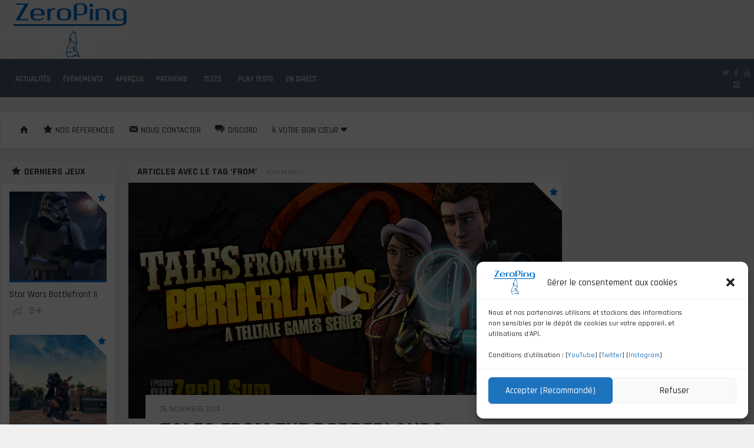

--- FILE ---
content_type: text/html; charset=UTF-8
request_url: https://www.zeroping.fr/tag/from/
body_size: 17672
content:
<!DOCTYPE HTML>

<html lang="fr-FR">

<head>

	<meta http-equiv="Content-Type" content="text/html; charset=UTF-8" />    
    
    <meta name="viewport" content="width=device-width, initial-scale=1.0, user-scalable=no">   
	
	
	<title>From | ZeroPing</title>
    
    	
		                
		<link media="screen, projection, print" rel="stylesheet" href="https://www.zeroping.fr/wp-content/themes/zeroyoshi/style.css" type="text/css" /> 
						
				
			
		<link rel="shortcut icon" href="/favicon.ico" />
		
		<link href="//fonts.googleapis.com/css?family=Rajdhani:300,500,700&amp;subset=" rel="stylesheet" type="text/css">		
	<meta property="og:image" content="https://www.zeroping.fr/wp-content/uploads/2014/11/ep1_rf_with-logo_1920x1080-with-title-65x65.jpg" />    
    	
	<link rel="pingback" href="https://www.zeroping.fr/xmlrpc.php" />

	    
     
    
	<meta name='robots' content='max-image-preview:large' />
	<style>img:is([sizes="auto" i], [sizes^="auto," i]) { contain-intrinsic-size: 3000px 1500px }</style>
	<link rel='dns-prefetch' href='//s7.addthis.com' />
<link rel="alternate" type="application/rss+xml" title="ZeroPing &raquo; Flux" href="https://www.zeroping.fr/feed/" />
<link rel="alternate" type="application/rss+xml" title="ZeroPing &raquo; Flux des commentaires" href="https://www.zeroping.fr/comments/feed/" />
<link rel="alternate" type="application/rss+xml" title="ZeroPing &raquo; Flux de l’étiquette From" href="https://www.zeroping.fr/tag/from/feed/" />
<script type="text/javascript">
/* <![CDATA[ */
window._wpemojiSettings = {"baseUrl":"https:\/\/s.w.org\/images\/core\/emoji\/15.0.3\/72x72\/","ext":".png","svgUrl":"https:\/\/s.w.org\/images\/core\/emoji\/15.0.3\/svg\/","svgExt":".svg","source":{"concatemoji":"https:\/\/www.zeroping.fr\/wp-includes\/js\/wp-emoji-release.min.js?ver=6.7.4"}};
/*! This file is auto-generated */
!function(i,n){var o,s,e;function c(e){try{var t={supportTests:e,timestamp:(new Date).valueOf()};sessionStorage.setItem(o,JSON.stringify(t))}catch(e){}}function p(e,t,n){e.clearRect(0,0,e.canvas.width,e.canvas.height),e.fillText(t,0,0);var t=new Uint32Array(e.getImageData(0,0,e.canvas.width,e.canvas.height).data),r=(e.clearRect(0,0,e.canvas.width,e.canvas.height),e.fillText(n,0,0),new Uint32Array(e.getImageData(0,0,e.canvas.width,e.canvas.height).data));return t.every(function(e,t){return e===r[t]})}function u(e,t,n){switch(t){case"flag":return n(e,"\ud83c\udff3\ufe0f\u200d\u26a7\ufe0f","\ud83c\udff3\ufe0f\u200b\u26a7\ufe0f")?!1:!n(e,"\ud83c\uddfa\ud83c\uddf3","\ud83c\uddfa\u200b\ud83c\uddf3")&&!n(e,"\ud83c\udff4\udb40\udc67\udb40\udc62\udb40\udc65\udb40\udc6e\udb40\udc67\udb40\udc7f","\ud83c\udff4\u200b\udb40\udc67\u200b\udb40\udc62\u200b\udb40\udc65\u200b\udb40\udc6e\u200b\udb40\udc67\u200b\udb40\udc7f");case"emoji":return!n(e,"\ud83d\udc26\u200d\u2b1b","\ud83d\udc26\u200b\u2b1b")}return!1}function f(e,t,n){var r="undefined"!=typeof WorkerGlobalScope&&self instanceof WorkerGlobalScope?new OffscreenCanvas(300,150):i.createElement("canvas"),a=r.getContext("2d",{willReadFrequently:!0}),o=(a.textBaseline="top",a.font="600 32px Arial",{});return e.forEach(function(e){o[e]=t(a,e,n)}),o}function t(e){var t=i.createElement("script");t.src=e,t.defer=!0,i.head.appendChild(t)}"undefined"!=typeof Promise&&(o="wpEmojiSettingsSupports",s=["flag","emoji"],n.supports={everything:!0,everythingExceptFlag:!0},e=new Promise(function(e){i.addEventListener("DOMContentLoaded",e,{once:!0})}),new Promise(function(t){var n=function(){try{var e=JSON.parse(sessionStorage.getItem(o));if("object"==typeof e&&"number"==typeof e.timestamp&&(new Date).valueOf()<e.timestamp+604800&&"object"==typeof e.supportTests)return e.supportTests}catch(e){}return null}();if(!n){if("undefined"!=typeof Worker&&"undefined"!=typeof OffscreenCanvas&&"undefined"!=typeof URL&&URL.createObjectURL&&"undefined"!=typeof Blob)try{var e="postMessage("+f.toString()+"("+[JSON.stringify(s),u.toString(),p.toString()].join(",")+"));",r=new Blob([e],{type:"text/javascript"}),a=new Worker(URL.createObjectURL(r),{name:"wpTestEmojiSupports"});return void(a.onmessage=function(e){c(n=e.data),a.terminate(),t(n)})}catch(e){}c(n=f(s,u,p))}t(n)}).then(function(e){for(var t in e)n.supports[t]=e[t],n.supports.everything=n.supports.everything&&n.supports[t],"flag"!==t&&(n.supports.everythingExceptFlag=n.supports.everythingExceptFlag&&n.supports[t]);n.supports.everythingExceptFlag=n.supports.everythingExceptFlag&&!n.supports.flag,n.DOMReady=!1,n.readyCallback=function(){n.DOMReady=!0}}).then(function(){return e}).then(function(){var e;n.supports.everything||(n.readyCallback(),(e=n.source||{}).concatemoji?t(e.concatemoji):e.wpemoji&&e.twemoji&&(t(e.twemoji),t(e.wpemoji)))}))}((window,document),window._wpemojiSettings);
/* ]]> */
</script>
<link rel='stylesheet' id='dashicons-css' href='https://www.zeroping.fr/wp-includes/css/dashicons.min.css?ver=6.7.4' type='text/css' media='all' />
<link rel='stylesheet' id='elusive-css' href='https://www.zeroping.fr/wp-content/plugins/menu-icons/vendor/codeinwp/icon-picker/css/types/elusive.min.css?ver=2.0' type='text/css' media='all' />
<link rel='stylesheet' id='menu-icon-font-awesome-css' href='https://www.zeroping.fr/wp-content/plugins/menu-icons/css/fontawesome/css/all.min.css?ver=5.15.4' type='text/css' media='all' />
<link rel='stylesheet' id='foundation-icons-css' href='https://www.zeroping.fr/wp-content/plugins/menu-icons/vendor/codeinwp/icon-picker/css/types/foundation-icons.min.css?ver=3.0' type='text/css' media='all' />
<link rel='stylesheet' id='genericons-css' href='https://www.zeroping.fr/wp-content/plugins/menu-icons/vendor/codeinwp/icon-picker/css/types/genericons.min.css?ver=3.4' type='text/css' media='all' />
<link rel='stylesheet' id='menu-icons-extra-css' href='https://www.zeroping.fr/wp-content/plugins/menu-icons/css/extra.min.css?ver=0.13.16' type='text/css' media='all' />
<style id='wp-emoji-styles-inline-css' type='text/css'>

	img.wp-smiley, img.emoji {
		display: inline !important;
		border: none !important;
		box-shadow: none !important;
		height: 1em !important;
		width: 1em !important;
		margin: 0 0.07em !important;
		vertical-align: -0.1em !important;
		background: none !important;
		padding: 0 !important;
	}
</style>
<link rel='stylesheet' id='wp-block-library-css' href='https://www.zeroping.fr/wp-includes/css/dist/block-library/style.min.css?ver=6.7.4' type='text/css' media='all' />
<style id='classic-theme-styles-inline-css' type='text/css'>
/*! This file is auto-generated */
.wp-block-button__link{color:#fff;background-color:#32373c;border-radius:9999px;box-shadow:none;text-decoration:none;padding:calc(.667em + 2px) calc(1.333em + 2px);font-size:1.125em}.wp-block-file__button{background:#32373c;color:#fff;text-decoration:none}
</style>
<style id='global-styles-inline-css' type='text/css'>
:root{--wp--preset--aspect-ratio--square: 1;--wp--preset--aspect-ratio--4-3: 4/3;--wp--preset--aspect-ratio--3-4: 3/4;--wp--preset--aspect-ratio--3-2: 3/2;--wp--preset--aspect-ratio--2-3: 2/3;--wp--preset--aspect-ratio--16-9: 16/9;--wp--preset--aspect-ratio--9-16: 9/16;--wp--preset--color--black: #000000;--wp--preset--color--cyan-bluish-gray: #abb8c3;--wp--preset--color--white: #ffffff;--wp--preset--color--pale-pink: #f78da7;--wp--preset--color--vivid-red: #cf2e2e;--wp--preset--color--luminous-vivid-orange: #ff6900;--wp--preset--color--luminous-vivid-amber: #fcb900;--wp--preset--color--light-green-cyan: #7bdcb5;--wp--preset--color--vivid-green-cyan: #00d084;--wp--preset--color--pale-cyan-blue: #8ed1fc;--wp--preset--color--vivid-cyan-blue: #0693e3;--wp--preset--color--vivid-purple: #9b51e0;--wp--preset--gradient--vivid-cyan-blue-to-vivid-purple: linear-gradient(135deg,rgba(6,147,227,1) 0%,rgb(155,81,224) 100%);--wp--preset--gradient--light-green-cyan-to-vivid-green-cyan: linear-gradient(135deg,rgb(122,220,180) 0%,rgb(0,208,130) 100%);--wp--preset--gradient--luminous-vivid-amber-to-luminous-vivid-orange: linear-gradient(135deg,rgba(252,185,0,1) 0%,rgba(255,105,0,1) 100%);--wp--preset--gradient--luminous-vivid-orange-to-vivid-red: linear-gradient(135deg,rgba(255,105,0,1) 0%,rgb(207,46,46) 100%);--wp--preset--gradient--very-light-gray-to-cyan-bluish-gray: linear-gradient(135deg,rgb(238,238,238) 0%,rgb(169,184,195) 100%);--wp--preset--gradient--cool-to-warm-spectrum: linear-gradient(135deg,rgb(74,234,220) 0%,rgb(151,120,209) 20%,rgb(207,42,186) 40%,rgb(238,44,130) 60%,rgb(251,105,98) 80%,rgb(254,248,76) 100%);--wp--preset--gradient--blush-light-purple: linear-gradient(135deg,rgb(255,206,236) 0%,rgb(152,150,240) 100%);--wp--preset--gradient--blush-bordeaux: linear-gradient(135deg,rgb(254,205,165) 0%,rgb(254,45,45) 50%,rgb(107,0,62) 100%);--wp--preset--gradient--luminous-dusk: linear-gradient(135deg,rgb(255,203,112) 0%,rgb(199,81,192) 50%,rgb(65,88,208) 100%);--wp--preset--gradient--pale-ocean: linear-gradient(135deg,rgb(255,245,203) 0%,rgb(182,227,212) 50%,rgb(51,167,181) 100%);--wp--preset--gradient--electric-grass: linear-gradient(135deg,rgb(202,248,128) 0%,rgb(113,206,126) 100%);--wp--preset--gradient--midnight: linear-gradient(135deg,rgb(2,3,129) 0%,rgb(40,116,252) 100%);--wp--preset--font-size--small: 13px;--wp--preset--font-size--medium: 20px;--wp--preset--font-size--large: 36px;--wp--preset--font-size--x-large: 42px;--wp--preset--spacing--20: 0.44rem;--wp--preset--spacing--30: 0.67rem;--wp--preset--spacing--40: 1rem;--wp--preset--spacing--50: 1.5rem;--wp--preset--spacing--60: 2.25rem;--wp--preset--spacing--70: 3.38rem;--wp--preset--spacing--80: 5.06rem;--wp--preset--shadow--natural: 6px 6px 9px rgba(0, 0, 0, 0.2);--wp--preset--shadow--deep: 12px 12px 50px rgba(0, 0, 0, 0.4);--wp--preset--shadow--sharp: 6px 6px 0px rgba(0, 0, 0, 0.2);--wp--preset--shadow--outlined: 6px 6px 0px -3px rgba(255, 255, 255, 1), 6px 6px rgba(0, 0, 0, 1);--wp--preset--shadow--crisp: 6px 6px 0px rgba(0, 0, 0, 1);}:where(.is-layout-flex){gap: 0.5em;}:where(.is-layout-grid){gap: 0.5em;}body .is-layout-flex{display: flex;}.is-layout-flex{flex-wrap: wrap;align-items: center;}.is-layout-flex > :is(*, div){margin: 0;}body .is-layout-grid{display: grid;}.is-layout-grid > :is(*, div){margin: 0;}:where(.wp-block-columns.is-layout-flex){gap: 2em;}:where(.wp-block-columns.is-layout-grid){gap: 2em;}:where(.wp-block-post-template.is-layout-flex){gap: 1.25em;}:where(.wp-block-post-template.is-layout-grid){gap: 1.25em;}.has-black-color{color: var(--wp--preset--color--black) !important;}.has-cyan-bluish-gray-color{color: var(--wp--preset--color--cyan-bluish-gray) !important;}.has-white-color{color: var(--wp--preset--color--white) !important;}.has-pale-pink-color{color: var(--wp--preset--color--pale-pink) !important;}.has-vivid-red-color{color: var(--wp--preset--color--vivid-red) !important;}.has-luminous-vivid-orange-color{color: var(--wp--preset--color--luminous-vivid-orange) !important;}.has-luminous-vivid-amber-color{color: var(--wp--preset--color--luminous-vivid-amber) !important;}.has-light-green-cyan-color{color: var(--wp--preset--color--light-green-cyan) !important;}.has-vivid-green-cyan-color{color: var(--wp--preset--color--vivid-green-cyan) !important;}.has-pale-cyan-blue-color{color: var(--wp--preset--color--pale-cyan-blue) !important;}.has-vivid-cyan-blue-color{color: var(--wp--preset--color--vivid-cyan-blue) !important;}.has-vivid-purple-color{color: var(--wp--preset--color--vivid-purple) !important;}.has-black-background-color{background-color: var(--wp--preset--color--black) !important;}.has-cyan-bluish-gray-background-color{background-color: var(--wp--preset--color--cyan-bluish-gray) !important;}.has-white-background-color{background-color: var(--wp--preset--color--white) !important;}.has-pale-pink-background-color{background-color: var(--wp--preset--color--pale-pink) !important;}.has-vivid-red-background-color{background-color: var(--wp--preset--color--vivid-red) !important;}.has-luminous-vivid-orange-background-color{background-color: var(--wp--preset--color--luminous-vivid-orange) !important;}.has-luminous-vivid-amber-background-color{background-color: var(--wp--preset--color--luminous-vivid-amber) !important;}.has-light-green-cyan-background-color{background-color: var(--wp--preset--color--light-green-cyan) !important;}.has-vivid-green-cyan-background-color{background-color: var(--wp--preset--color--vivid-green-cyan) !important;}.has-pale-cyan-blue-background-color{background-color: var(--wp--preset--color--pale-cyan-blue) !important;}.has-vivid-cyan-blue-background-color{background-color: var(--wp--preset--color--vivid-cyan-blue) !important;}.has-vivid-purple-background-color{background-color: var(--wp--preset--color--vivid-purple) !important;}.has-black-border-color{border-color: var(--wp--preset--color--black) !important;}.has-cyan-bluish-gray-border-color{border-color: var(--wp--preset--color--cyan-bluish-gray) !important;}.has-white-border-color{border-color: var(--wp--preset--color--white) !important;}.has-pale-pink-border-color{border-color: var(--wp--preset--color--pale-pink) !important;}.has-vivid-red-border-color{border-color: var(--wp--preset--color--vivid-red) !important;}.has-luminous-vivid-orange-border-color{border-color: var(--wp--preset--color--luminous-vivid-orange) !important;}.has-luminous-vivid-amber-border-color{border-color: var(--wp--preset--color--luminous-vivid-amber) !important;}.has-light-green-cyan-border-color{border-color: var(--wp--preset--color--light-green-cyan) !important;}.has-vivid-green-cyan-border-color{border-color: var(--wp--preset--color--vivid-green-cyan) !important;}.has-pale-cyan-blue-border-color{border-color: var(--wp--preset--color--pale-cyan-blue) !important;}.has-vivid-cyan-blue-border-color{border-color: var(--wp--preset--color--vivid-cyan-blue) !important;}.has-vivid-purple-border-color{border-color: var(--wp--preset--color--vivid-purple) !important;}.has-vivid-cyan-blue-to-vivid-purple-gradient-background{background: var(--wp--preset--gradient--vivid-cyan-blue-to-vivid-purple) !important;}.has-light-green-cyan-to-vivid-green-cyan-gradient-background{background: var(--wp--preset--gradient--light-green-cyan-to-vivid-green-cyan) !important;}.has-luminous-vivid-amber-to-luminous-vivid-orange-gradient-background{background: var(--wp--preset--gradient--luminous-vivid-amber-to-luminous-vivid-orange) !important;}.has-luminous-vivid-orange-to-vivid-red-gradient-background{background: var(--wp--preset--gradient--luminous-vivid-orange-to-vivid-red) !important;}.has-very-light-gray-to-cyan-bluish-gray-gradient-background{background: var(--wp--preset--gradient--very-light-gray-to-cyan-bluish-gray) !important;}.has-cool-to-warm-spectrum-gradient-background{background: var(--wp--preset--gradient--cool-to-warm-spectrum) !important;}.has-blush-light-purple-gradient-background{background: var(--wp--preset--gradient--blush-light-purple) !important;}.has-blush-bordeaux-gradient-background{background: var(--wp--preset--gradient--blush-bordeaux) !important;}.has-luminous-dusk-gradient-background{background: var(--wp--preset--gradient--luminous-dusk) !important;}.has-pale-ocean-gradient-background{background: var(--wp--preset--gradient--pale-ocean) !important;}.has-electric-grass-gradient-background{background: var(--wp--preset--gradient--electric-grass) !important;}.has-midnight-gradient-background{background: var(--wp--preset--gradient--midnight) !important;}.has-small-font-size{font-size: var(--wp--preset--font-size--small) !important;}.has-medium-font-size{font-size: var(--wp--preset--font-size--medium) !important;}.has-large-font-size{font-size: var(--wp--preset--font-size--large) !important;}.has-x-large-font-size{font-size: var(--wp--preset--font-size--x-large) !important;}
:where(.wp-block-post-template.is-layout-flex){gap: 1.25em;}:where(.wp-block-post-template.is-layout-grid){gap: 1.25em;}
:where(.wp-block-columns.is-layout-flex){gap: 2em;}:where(.wp-block-columns.is-layout-grid){gap: 2em;}
:root :where(.wp-block-pullquote){font-size: 1.5em;line-height: 1.6;}
</style>
<link rel='stylesheet' id='ctf_styles-css' href='https://www.zeroping.fr/wp-content/plugins/custom-twitter-feeds-pro/css/ctf-styles.min.css?ver=2.3.1' type='text/css' media='all' />
<link rel='stylesheet' id='cmplz-general-css' href='https://www.zeroping.fr/wp-content/plugins/complianz-gdpr/assets/css/cookieblocker.min.css?ver=1737718438' type='text/css' media='all' />
<script type="text/javascript" src="https://www.zeroping.fr/wp-includes/js/jquery/jquery.min.js?ver=3.7.1" id="jquery-core-js"></script>
<script type="text/javascript" src="https://www.zeroping.fr/wp-includes/js/jquery/jquery-migrate.min.js?ver=3.4.1" id="jquery-migrate-js"></script>
<script type="text/javascript" id="ctf_scripts-js-extra">
/* <![CDATA[ */
var ctfOptions = {"ajax_url":"https:\/\/www.zeroping.fr\/wp-admin\/admin-ajax.php","nonce":"966f79667e","font_method":"svg","placeholder":"https:\/\/www.zeroping.fr\/wp-content\/plugins\/custom-twitter-feeds-pro\/img\/placeholder.png","resized_url":"https:\/\/www.zeroping.fr\/wp-content\/uploads\/sb-twitter-feed-images\/"};
/* ]]> */
</script>
<script type="text/javascript" src="https://www.zeroping.fr/wp-content/plugins/custom-twitter-feeds-pro/js/ctf-scripts.min.js?ver=2.3.1" id="ctf_scripts-js"></script>
<script type="text/javascript" id="itajax-request-js-extra">
/* <![CDATA[ */
var itAjax = {"ajaxurl":"https:\/\/www.zeroping.fr\/wp-admin\/admin-ajax.php"};
/* ]]> */
</script>
<script type="text/javascript" src="https://www.zeroping.fr/wp-content/themes/zeroyoshi/js/ajax.min.js?ver=6.7.4" id="itajax-request-js"></script>
<link rel="https://api.w.org/" href="https://www.zeroping.fr/wp-json/" /><link rel="alternate" title="JSON" type="application/json" href="https://www.zeroping.fr/wp-json/wp/v2/tags/4245" /><!-- Custom Twitter Feeds CSS -->
<style type='text/css'>
#sticky-bar {
z-index: 1000 !important;
}
</style>
			<style>.cmplz-hidden {
					display: none !important;
				}</style>	
</head>


<body data-cmplz=1 class="archive tag tag-from tag-4245 it-background woocommerce bp-page colorbox-enabled colorbox-slideshow-off">

    <div id="ajax-error"></div>
    
    <div id="fb-root"></div>
    
                            
        <a id="back-to-top" href="#top"><span class="theme-icon-up-open"></span></a> 
        
        
    

	<div class="container-fluid no-padding">
   
        <div id="header-bar">
            
            <div class="row"> 
            
                <div class="col-md-12"> 
                    
                    <div id="header-inner" class="container-inner">
                    
                    	                        
						                        
                            <div id="logo" class="no-color">
                
                                                                    <a href="https://www.zeroping.fr/">
                                        <img id="site-logo" alt="ZeroPing" src="https://www.zeroping.fr/wp-content/uploads/2015/07/logozeropingfr.png" />   
                                        <img id="site-logo-hd" alt="ZeroPing" src="https://www.zeroping.fr/wp-content/uploads/2015/07/logozeropingfr.png" />  
                                    </a>
                                                                
                                                                
                                    <div class="subtitle">L&#039;actualité du Gaming Réellement Indépendant</div>
                                    
                                                                
                            </div>
                            
                         
                        
                                                
                                            
                    </div>
                    
                </div>
                
            </div>
            
        </div>
        
    </div>
    
    
    

	<div class="container-fluid no-padding">
   
        <div id="sticky-bar" class="">
            
            <div class="row"> 
            
                <div class="col-md-12"> 
                    
                    <div id="sticky-inner" class="container-inner">
                    
                    	<div class="sticky-color">
                        
							                            
                                                        
                        </div>
                        
                                                
                                                
							<div id="section-menu" class="mega-menu"><ul><li class="menu-item menu-item-16400 post_type  loaded" data-loop="menu" data-method="" data-object_name="" data-object="page" data-objectid="16400" data-type="standard"><a class="parent-item  no-icon" href="https://www.zeroping.fr/"><span class="category-title">Actualités</span></a></li><li class="menu-item menu-item-4301 taxonomy  loaded mega-menu-item" data-loop="menu" data-method="category" data-object_name="category_name" data-object="category" data-objectid="4301" data-type="mega"><a class="parent-item  no-icon" href="https://www.zeroping.fr/categorie/event/"><span class="category-title">Événements</span></a><ul class="placeholder mega-loader"><li><div class="loading"><span class="theme-icon-spin2"></span></div></li></ul><div class="placeholder mega-content"><div class="mega-wrapper dark-bg solo"><div class="color-line"></div><div class="row"><div class="col-sm-6"><div class="post-list clearfix"><div class="loading"><span class="theme-icon-spin2"></span></div><div class="row post-list-inner"><div class="post-panel col-sm-4 add-active clearfix category-"><a class="overlay-link" href="https://www.zeroping.fr/event/gamescom-laventure-2015/">&nbsp;</a><div class="article-image-wrapper"><div class="overlay-hover"><div class="color-line"></div><span class="theme-icon-forward"></span><span class="more-text">Voir la suite</span></div><img width="184" height="120" src="https://www.zeroping.fr/wp-content/uploads/2016/06/IMG_2506-184x120.jpg" class="attachment-menu size-menu wp-post-image" alt="" title="Gamescom &#8211; L&rsquo;aventure 2015" decoding="async" srcset="https://www.zeroping.fr/wp-content/uploads/2016/06/IMG_2506-184x120.jpg 184w, https://www.zeroping.fr/wp-content/uploads/2016/06/IMG_2506-16x11.jpg 16w, https://www.zeroping.fr/wp-content/uploads/2016/06/IMG_2506-32x21.jpg 32w, https://www.zeroping.fr/wp-content/uploads/2016/06/IMG_2506-28x19.jpg 28w, https://www.zeroping.fr/wp-content/uploads/2016/06/IMG_2506-56x37.jpg 56w, https://www.zeroping.fr/wp-content/uploads/2016/06/IMG_2506-64x43.jpg 64w" sizes="(max-width: 184px) 100vw, 184px" /></div><div class="article-info"><div class="article-title">Gamescom &#8211; L&rsquo;aventure 2015</div></div></div><div class="post-panel col-sm-4 add-active clearfix category-"><a class="overlay-link" href="https://www.zeroping.fr/event/gamescom-laventure-2014-2/">&nbsp;</a><div class="article-image-wrapper"><div class="overlay-hover"><div class="color-line"></div><span class="theme-icon-forward"></span><span class="more-text">Voir la suite</span></div><img width="184" height="120" src="https://www.zeroping.fr/wp-content/uploads/2014/08/IMG_2168-184x120.jpg" class="attachment-menu size-menu wp-post-image" alt="" title="Gamescom &#8211; L&rsquo;aventure 2014" decoding="async" srcset="https://www.zeroping.fr/wp-content/uploads/2014/08/IMG_2168-184x120.jpg 184w, https://www.zeroping.fr/wp-content/uploads/2014/08/IMG_2168-16x11.jpg 16w, https://www.zeroping.fr/wp-content/uploads/2014/08/IMG_2168-32x21.jpg 32w, https://www.zeroping.fr/wp-content/uploads/2014/08/IMG_2168-28x19.jpg 28w, https://www.zeroping.fr/wp-content/uploads/2014/08/IMG_2168-56x37.jpg 56w, https://www.zeroping.fr/wp-content/uploads/2014/08/IMG_2168-64x43.jpg 64w" sizes="(max-width: 184px) 100vw, 184px" /></div><div class="article-info"><div class="article-title">Gamescom &#8211; L&rsquo;aventure 2014</div></div></div><div class="post-panel col-sm-4 add-active clearfix category-"><a class="overlay-link" href="https://www.zeroping.fr/event/gamescom-laventure-2013/">&nbsp;</a><div class="article-image-wrapper"><div class="overlay-hover"><div class="color-line"></div><span class="theme-icon-forward"></span><span class="more-text">Voir la suite</span></div><img width="184" height="104" src="https://www.zeroping.fr/wp-content/uploads/2014/03/IMG_1748.jpg" class="attachment-menu size-menu wp-post-image" alt="" title="Gamescom &#8211; L&rsquo;aventure 2013" decoding="async" srcset="https://www.zeroping.fr/wp-content/uploads/2014/03/IMG_1748.jpg 1920w, https://www.zeroping.fr/wp-content/uploads/2014/03/IMG_1748-300x168.jpg 300w, https://www.zeroping.fr/wp-content/uploads/2014/03/IMG_1748-1024x576.jpg 1024w, https://www.zeroping.fr/wp-content/uploads/2014/03/IMG_1748-180x101.jpg 180w, https://www.zeroping.fr/wp-content/uploads/2014/03/IMG_1748-360x202.jpg 360w, https://www.zeroping.fr/wp-content/uploads/2014/03/IMG_1748-790x444.jpg 790w, https://www.zeroping.fr/wp-content/uploads/2014/03/IMG_1748-1095x615.jpg 1095w" sizes="(max-width: 184px) 100vw, 184px" /></div><div class="article-info"><div class="article-title">Gamescom &#8211; L&rsquo;aventure 2013</div></div></div></div><a class="term-link" href="#"></a></div></div><div class="mega-col mega-col-mid col-sm-3"><div class="header"><span class="theme-icon-check"></span>Dernières</div><div class="compact-panel add-active clearfix category- no-image"><a class="overlay-link" href="https://www.zeroping.fr/event/gamescom-laventure-2015/">&nbsp;</a><div class="article-info"><div class="article-title">Gamescom &#8211; L&rsquo;aventure 2015</div></div></div><div class="compact-panel add-active clearfix category- no-image"><a class="overlay-link" href="https://www.zeroping.fr/event/gamescom-laventure-2014-2/">&nbsp;</a><div class="article-info"><div class="article-title">Gamescom &#8211; L&rsquo;aventure 2014</div></div></div><div class="compact-panel add-active clearfix category- no-image"><a class="overlay-link" href="https://www.zeroping.fr/event/gamescom-laventure-2013/">&nbsp;</a><div class="article-info"><div class="article-title">Gamescom &#8211; L&rsquo;aventure 2013</div></div></div><div class="compact-panel add-active clearfix category- no-image"><a class="overlay-link" href="https://www.zeroping.fr/event/presentation-de-3-mmo-daeria-games/">&nbsp;</a><div class="article-info"><div class="article-title">Présentation de 3 MMO d&rsquo;Aeria Games</div></div></div><div class="compact-panel add-active clearfix category- no-image"><a class="overlay-link" href="https://www.zeroping.fr/event/micromania-gamestour-2012/">&nbsp;</a><div class="article-info"><div class="article-title">Micromania GamesTour 2012</div></div></div></div><div class="mega-col mega-col-right col-sm-3"><div class="header"><span class="theme-icon-signal"></span>Populaires</div><div class="compact-panel add-active clearfix category- no-image"><a class="overlay-link" href="https://www.zeroping.fr/event/retro-gaming-show/">&nbsp;</a><div class="article-info"><div class="article-title">Retro Gaming Show 2012</div></div></div><div class="compact-panel add-active clearfix category- no-image"><a class="overlay-link" href="https://www.zeroping.fr/event/blizzcon-2011-day-one/">&nbsp;</a><div class="article-info"><div class="article-title">BlizzCon 2011 &#8211; Day One.</div></div></div><div class="compact-panel add-active clearfix category- no-image"><a class="overlay-link" href="https://www.zeroping.fr/event/presentation-de-3-mmo-daeria-games/">&nbsp;</a><div class="article-info"><div class="article-title">Présentation de 3 MMO d&rsquo;Aeria Games</div></div></div><div class="compact-panel add-active clearfix category- no-image"><a class="overlay-link" href="https://www.zeroping.fr/event/micromania-gameshow-special-e3-2012/">&nbsp;</a><div class="article-info"><div class="article-title">Micromania GameShow Spécial E3 2012</div></div></div><div class="compact-panel add-active clearfix category- no-image"><a class="overlay-link" href="https://www.zeroping.fr/event/micromania-gamestour-2012/">&nbsp;</a><div class="article-info"><div class="article-title">Micromania GamesTour 2012</div></div></div></div></div><a class="read-more" href="https://www.zeroping.fr/categorie/event/"><span class="theme-icon-forward"></span><span class="more-text">Plus</span></a></div></div></li><li class="menu-item menu-item-13100 post_type  loaded" data-loop="menu" data-method="" data-object_name="" data-object="page" data-objectid="13100" data-type="standard"><a class="parent-item  no-icon" href="https://www.zeroping.fr/apercus/"><span class="category-title">Aperçus</span></a></li><li class="menu-item menu-item-3470 taxonomy  loaded mega-menu-item" data-loop="menu" data-method="category" data-object_name="category_name" data-object="category" data-objectid="3470" data-type="mega"><a class="parent-item  no-icon" href="https://www.zeroping.fr/categorie/preview/"><span class="category-title">Previews</span></a><ul class="placeholder mega-loader"><li><div class="loading"><span class="theme-icon-spin2"></span></div></li></ul><div class="placeholder mega-content"><div class="mega-wrapper dark-bg solo"><div class="color-line"></div><div class="row"><div class="col-sm-6"><div class="post-list clearfix"><div class="loading"><span class="theme-icon-spin2"></span></div><div class="row post-list-inner"><div class="post-panel col-sm-4 add-active clearfix category-"><a class="overlay-link" href="https://www.zeroping.fr/preview/switch/">&nbsp;</a><div class="article-image-wrapper"><div class="overlay-hover"><div class="color-line"></div><span class="theme-icon-forward"></span><span class="more-text">Voir la suite</span></div><img width="184" height="120" src="https://www.zeroping.fr/wp-content/uploads/2017/02/Switch-2017-02-12-16-13-05-49-184x120.jpg" class="attachment-menu size-menu wp-post-image" alt="" title="Switch" decoding="async" srcset="https://www.zeroping.fr/wp-content/uploads/2017/02/Switch-2017-02-12-16-13-05-49-184x120.jpg 184w, https://www.zeroping.fr/wp-content/uploads/2017/02/Switch-2017-02-12-16-13-05-49-16x9.jpg 16w" sizes="(max-width: 184px) 100vw, 184px" /></div><div class="article-info"><div class="article-title">Switch</div></div></div><div class="post-panel col-sm-4 add-active clearfix category-"><a class="overlay-link" href="https://www.zeroping.fr/preview/sniper-ghost-warrior-3/">&nbsp;</a><div class="article-image-wrapper"><div class="overlay-hover"><div class="color-line"></div><span class="theme-icon-forward"></span><span class="more-text">Voir la suite</span></div><img width="184" height="120" src="https://www.zeroping.fr/wp-content/uploads/2017/02/art-horizontal-184x120.jpg" class="attachment-menu size-menu wp-post-image" alt="" title="Sniper Ghost Warrior 3" decoding="async" srcset="https://www.zeroping.fr/wp-content/uploads/2017/02/art-horizontal-184x120.jpg 184w, https://www.zeroping.fr/wp-content/uploads/2017/02/art-horizontal-16x9.jpg 16w" sizes="(max-width: 184px) 100vw, 184px" /></div><div class="article-info"><div class="article-title">Sniper Ghost Warrior 3</div></div></div><div class="post-panel col-sm-4 add-active clearfix category-"><a class="overlay-link" href="https://www.zeroping.fr/preview/conan-exiles/">&nbsp;</a><div class="article-image-wrapper"><div class="overlay-hover"><div class="color-line"></div><span class="theme-icon-forward"></span><span class="more-text">Voir la suite</span></div><img width="184" height="120" src="https://www.zeroping.fr/wp-content/uploads/2017/02/1465544517-7175-jaquette-avant-184x120.jpg" class="attachment-menu size-menu wp-post-image" alt="" title="Conan Exiles" decoding="async" srcset="https://www.zeroping.fr/wp-content/uploads/2017/02/1465544517-7175-jaquette-avant-184x120.jpg 184w, https://www.zeroping.fr/wp-content/uploads/2017/02/1465544517-7175-jaquette-avant-16x9.jpg 16w" sizes="(max-width: 184px) 100vw, 184px" /></div><div class="article-info"><div class="article-title">Conan Exiles</div></div></div></div><a class="term-link" href="#"></a></div></div><div class="mega-col mega-col-mid col-sm-3"><div class="header"><span class="theme-icon-check"></span>Dernières</div><div class="compact-panel add-active clearfix category- no-image"><a class="overlay-link" href="https://www.zeroping.fr/preview/switch/">&nbsp;</a><div class="article-info"><div class="article-title">Switch</div></div></div><div class="compact-panel add-active clearfix category- no-image"><a class="overlay-link" href="https://www.zeroping.fr/preview/sniper-ghost-warrior-3/">&nbsp;</a><div class="article-info"><div class="article-title">Sniper Ghost Warrior 3</div></div></div><div class="compact-panel add-active clearfix category- no-image"><a class="overlay-link" href="https://www.zeroping.fr/preview/conan-exiles/">&nbsp;</a><div class="article-info"><div class="article-title">Conan Exiles</div></div></div><div class="compact-panel add-active clearfix category- no-image"><a class="overlay-link" href="https://www.zeroping.fr/preview/expeditions-viking/">&nbsp;</a><div class="article-info"><div class="article-title">Expeditions : Viking</div></div></div><div class="compact-panel add-active clearfix category- no-image"><a class="overlay-link" href="https://www.zeroping.fr/preview/the-metronomicon/">&nbsp;</a><div class="article-info"><div class="article-title">The Metronomicon</div></div></div></div><div class="mega-col mega-col-right col-sm-3"><div class="header"><span class="theme-icon-signal"></span>Populaires</div><div class="compact-panel add-active clearfix category- no-image"><a class="overlay-link" href="https://www.zeroping.fr/preview/dont-starve-together/">&nbsp;</a><div class="article-info"><div class="article-title">Don&rsquo;t Starve Together</div></div></div><div class="compact-panel add-active clearfix category- no-image"><a class="overlay-link" href="https://www.zeroping.fr/preview/project-highrise/">&nbsp;</a><div class="article-info"><div class="article-title">Project Highrise</div></div></div><div class="compact-panel add-active clearfix category- no-image"><a class="overlay-link" href="https://www.zeroping.fr/preview/conan-exiles/">&nbsp;</a><div class="article-info"><div class="article-title">Conan Exiles</div></div></div><div class="compact-panel add-active clearfix category- no-image"><a class="overlay-link" href="https://www.zeroping.fr/preview/paladins/">&nbsp;</a><div class="article-info"><div class="article-title">Paladins</div></div></div><div class="compact-panel add-active clearfix category- no-image"><a class="overlay-link" href="https://www.zeroping.fr/preview/expeditions-viking/">&nbsp;</a><div class="article-info"><div class="article-title">Expeditions : Viking</div></div></div></div></div><a class="read-more" href="https://www.zeroping.fr/categorie/preview/"><span class="theme-icon-forward"></span><span class="more-text">Plus</span></a></div></div></li><li class="menu-item menu-item-5913 taxonomy  loaded mega-menu-item" data-loop="menu" data-method="category" data-object_name="category_name" data-object="category" data-objectid="5913" data-type="mega"><a class="parent-item  no-icon" href="https://www.zeroping.fr/categorie/test/"><span class="category-title">Tests</span></a><ul class="placeholder mega-loader"><li><div class="loading"><span class="theme-icon-spin2"></span></div></li></ul><div class="placeholder mega-content"><div class="mega-wrapper dark-bg"><div class="color-line"></div><div class="row"><div class="col-sm-6"><div class="post-list clearfix"><div class="loading"><span class="theme-icon-spin2"></span></div><div class="row post-list-inner"><div class="post-panel col-sm-4 add-active clearfix category-"><a class="overlay-link" href="https://www.zeroping.fr/test/pc/star-wars-battlefront-ii/">&nbsp;</a><div class="article-image-wrapper"><div class="overlay-hover"><div class="color-line"></div><span class="theme-icon-forward"></span><span class="more-text">Voir la suite</span></div><img width="184" height="120" src="https://www.zeroping.fr/wp-content/uploads/2017/11/Star-Wars-Battlefront-II-2017-Screenshot-2017.11.20-15.11.35.28-184x120.png" class="attachment-menu size-menu wp-post-image" alt="" title="Star Wars Battlefront II" decoding="async" srcset="https://www.zeroping.fr/wp-content/uploads/2017/11/Star-Wars-Battlefront-II-2017-Screenshot-2017.11.20-15.11.35.28-184x120.png 184w, https://www.zeroping.fr/wp-content/uploads/2017/11/Star-Wars-Battlefront-II-2017-Screenshot-2017.11.20-15.11.35.28-16x9.png 16w" sizes="(max-width: 184px) 100vw, 184px" /></div><div class="article-info"><div class="article-title">Star Wars Battlefront II</div></div></div><div class="post-panel col-sm-4 add-active clearfix category-"><a class="overlay-link" href="https://www.zeroping.fr/test/pc/guild-wars-2-path-of-fire/">&nbsp;</a><div class="article-image-wrapper"><div class="overlay-hover"><div class="color-line"></div><span class="theme-icon-forward"></span><span class="more-text">Voir la suite</span></div><img width="184" height="120" src="https://www.zeroping.fr/wp-content/uploads/2017/10/gw003-184x120.jpg" class="attachment-menu size-menu wp-post-image" alt="" title="Guild Wars 2 : Path of Fire" decoding="async" srcset="https://www.zeroping.fr/wp-content/uploads/2017/10/gw003-184x120.jpg 184w, https://www.zeroping.fr/wp-content/uploads/2017/10/gw003-16x9.jpg 16w" sizes="(max-width: 184px) 100vw, 184px" /></div><div class="article-info"><div class="article-title">Guild Wars 2 : Path of Fire</div></div></div><div class="post-panel col-sm-4 add-active clearfix category-"><a class="overlay-link" href="https://www.zeroping.fr/test/pc/aerea/">&nbsp;</a><div class="article-image-wrapper"><div class="overlay-hover"><div class="color-line"></div><span class="theme-icon-forward"></span><span class="more-text">Voir la suite</span></div><img width="184" height="120" src="https://www.zeroping.fr/wp-content/uploads/2017/07/AereA_Game_Banner-184x120.png" class="attachment-menu size-menu wp-post-image" alt="" title="AereA" decoding="async" srcset="https://www.zeroping.fr/wp-content/uploads/2017/07/AereA_Game_Banner-184x120.png 184w, https://www.zeroping.fr/wp-content/uploads/2017/07/AereA_Game_Banner-16x9.png 16w" sizes="(max-width: 184px) 100vw, 184px" /></div><div class="article-info"><div class="article-title">AereA</div></div></div></div><a class="term-link" href="#"></a></div></div><div class="mega-col mega-col-mid col-sm-3"><div class="header"><span class="theme-icon-check"></span>Dernières</div><div class="compact-panel add-active clearfix category- no-image"><a class="overlay-link" href="https://www.zeroping.fr/test/pc/star-wars-battlefront-ii/">&nbsp;</a><div class="article-info"><div class="article-title">Star Wars Battlefront II</div></div></div><div class="compact-panel add-active clearfix category- no-image"><a class="overlay-link" href="https://www.zeroping.fr/test/pc/guild-wars-2-path-of-fire/">&nbsp;</a><div class="article-info"><div class="article-title">Guild Wars 2 : Path of Fire</div></div></div><div class="compact-panel add-active clearfix category- no-image"><a class="overlay-link" href="https://www.zeroping.fr/test/pc/aerea/">&nbsp;</a><div class="article-info"><div class="article-title">AereA</div></div></div><div class="compact-panel add-active clearfix category- no-image"><a class="overlay-link" href="https://www.zeroping.fr/test/pc/master-x-master-review/">&nbsp;</a><div class="article-info"><div class="article-title">Master x Master</div></div></div><div class="compact-panel add-active clearfix category- no-image"><a class="overlay-link" href="https://www.zeroping.fr/test/pc/rezrog/">&nbsp;</a><div class="article-info"><div class="article-title">Rezrog</div></div></div></div><div class="mega-col mega-col-right col-sm-3"><div class="header"><span class="theme-icon-signal"></span>Populaires</div><div class="compact-panel add-active clearfix category- no-image"><a class="overlay-link" href="https://www.zeroping.fr/test/pc/saints-row-iv/">&nbsp;</a><div class="article-info"><div class="article-title">Saints Row IV</div></div></div><div class="compact-panel add-active clearfix category- no-image"><a class="overlay-link" href="https://www.zeroping.fr/test/pc/farming-simulator-2015/">&nbsp;</a><div class="article-info"><div class="article-title">Farming Simulator 15</div></div></div><div class="compact-panel add-active clearfix category- no-image"><a class="overlay-link" href="https://www.zeroping.fr/test/pc/grand-theft-auto-v/">&nbsp;</a><div class="article-info"><div class="article-title">Grand Theft Auto V</div></div></div><div class="compact-panel add-active clearfix category- no-image"><a class="overlay-link" href="https://www.zeroping.fr/test/pc/marvel-heroes-2015/">&nbsp;</a><div class="article-info"><div class="article-title">Marvel Heroes 2015</div></div></div><div class="compact-panel add-active clearfix category- no-image"><a class="overlay-link" href="https://www.zeroping.fr/test/pc/south-park-the-stick-of-truth/">&nbsp;</a><div class="article-info"><div class="article-title">South Park : Le bâton de la vérité</div></div></div></div></div><a class="read-more" href="https://www.zeroping.fr/categorie/test/"><span class="theme-icon-forward"></span><span class="more-text">Plus</span></a><div class="term-list"><a class="list-item inactive first" data-sorter="nintendo" data-size="menu" data-len="110" data-location="menu" data-numarticles="3" data-csscol="col-sm-4">Nintendo</a><a class="direct-link first" href="https://www.zeroping.fr/categorie/test/nintendo/">Nintendo</a><a class="list-item inactive" data-sorter="pc" data-size="menu" data-len="110" data-location="menu" data-numarticles="3" data-csscol="col-sm-4">PC</a><a class="direct-link" href="https://www.zeroping.fr/categorie/test/pc/">PC</a><a class="list-item inactive" data-sorter="playstation" data-size="menu" data-len="110" data-location="menu" data-numarticles="3" data-csscol="col-sm-4">PlayStation</a><a class="direct-link" href="https://www.zeroping.fr/categorie/test/playstation/">PlayStation</a><a class="list-item inactive" data-sorter="vr" data-size="menu" data-len="110" data-location="menu" data-numarticles="3" data-csscol="col-sm-4">VR</a><a class="direct-link" href="https://www.zeroping.fr/categorie/test/vr/">VR</a><a class="list-item inactive" data-sorter="xbox" data-size="menu" data-len="110" data-location="menu" data-numarticles="3" data-csscol="col-sm-4">XBOX</a><a class="direct-link" href="https://www.zeroping.fr/categorie/test/xbox/">XBOX</a></div><div class="terms-more"><div class="sort-wrapper"><div class="sort-toggle"><span class="theme-icon-sort-down"></span></div><div class="sort-buttons"></div></div></div></div></div></li><li class="menu-item menu-item-16518 post_type  loaded" data-loop="menu" data-method="" data-object_name="" data-object="page" data-objectid="16518" data-type="standard"><a class="parent-item  no-icon" href="https://www.zeroping.fr/tests/"><span class="category-title">Play Tests</span></a></li><li class="menu-item menu-item-14589 post_type  loaded" data-loop="menu" data-method="" data-object_name="" data-object="page" data-objectid="14589" data-type="standard"><a class="parent-item  no-icon" href="https://www.zeroping.fr/zpb-live/"><span class="category-title">En Direct</span></a></li></ul></div><div class="section-toggle add-active"><span class="section-more-label">Sections</span><span class="theme-icon-sort-down"></span></div><div class="section-menu-mobile"><ul><li class="menu-item menu-item-16400 post_type  loaded" data-loop="menu" data-method="" data-object_name="" data-object="page" data-objectid="16400" data-type="standard"><a class="parent-item  no-icon" href="https://www.zeroping.fr/"><span class="category-title">Actualités</span></a></li><li class="menu-item menu-item-4301 taxonomy  loaded mega-menu-item" data-loop="menu" data-method="category" data-object_name="category_name" data-object="category" data-objectid="4301" data-type="mega"><a class="parent-item  no-icon" href="https://www.zeroping.fr/categorie/event/"><span class="category-title">Événements</span></a></li><li class="menu-item menu-item-13100 post_type  loaded" data-loop="menu" data-method="" data-object_name="" data-object="page" data-objectid="13100" data-type="standard"><a class="parent-item  no-icon" href="https://www.zeroping.fr/apercus/"><span class="category-title">Aperçus</span></a></li><li class="menu-item menu-item-3470 taxonomy  loaded mega-menu-item" data-loop="menu" data-method="category" data-object_name="category_name" data-object="category" data-objectid="3470" data-type="mega"><a class="parent-item  no-icon" href="https://www.zeroping.fr/categorie/preview/"><span class="category-title">Previews</span></a></li><li class="menu-item menu-item-5913 taxonomy  loaded mega-menu-item" data-loop="menu" data-method="category" data-object_name="category_name" data-object="category" data-objectid="5913" data-type="mega"><a class="parent-item  no-icon" href="https://www.zeroping.fr/categorie/test/"><span class="category-title">Tests</span></a><ul><li><a class="list-item active first" data-sorter="nintendo" href="https://www.zeroping.fr/categorie/test/nintendo/">Nintendo</a></li><li><a class="list-item inactive" data-sorter="pc" href="https://www.zeroping.fr/categorie/test/pc/">PC</a></li><li><a class="list-item inactive" data-sorter="playstation" href="https://www.zeroping.fr/categorie/test/playstation/">PlayStation</a></li><li><a class="list-item inactive" data-sorter="vr" href="https://www.zeroping.fr/categorie/test/vr/">VR</a></li><li><a class="list-item inactive" data-sorter="xbox" href="https://www.zeroping.fr/categorie/test/xbox/">XBOX</a></li></ul></li><li class="menu-item menu-item-16518 post_type  loaded" data-loop="menu" data-method="" data-object_name="" data-object="page" data-objectid="16518" data-type="standard"><a class="parent-item  no-icon" href="https://www.zeroping.fr/tests/"><span class="category-title">Play Tests</span></a></li><li class="menu-item menu-item-14589 post_type  loaded" data-loop="menu" data-method="" data-object_name="" data-object="page" data-objectid="14589" data-type="standard"><a class="parent-item  no-icon" href="https://www.zeroping.fr/zpb-live/"><span class="category-title">En Direct</span></a></li></ul></div>                    
						             
                        
                          
                            
						<div class="social-badges clearfix"><a href="https://twitter.com/zeropingfr" class="styled theme-icon-twitter" title="Rejoignez-nous sur Twitter !" rel="nofollow" target="_blank"></a><a href="https://www.facebook.com/ZeroPingFR" class="styled theme-icon-facebook" title="Rejoignez-nous sur Facebook !" rel="nofollow" target="_blank"></a><a href="https://www.youtube.com/ZeroPingBlood" class="styled theme-icon-youtube" title="Abonnez-vous sur Youtube !" rel="nofollow" target="_blank"></a><a href="https://www.instagram.com/ZeroPingBlood" class="styled theme-icon-instagram" title="Rejoignez-nous sur Instagram !" rel="nofollow" target="_blank"></a></div>  
                        
                    </div>
                    
                </div>
                
            </div>
    
        </div>
        
    </div>

    
        
    <div class="after-header">
    
    	
    
<div class="container-fluid no-padding builder-section builder-utility"><div class="row"><div class="col-md-12"><div class="container-inner"><div class="utility-inner shadowed"><div class="utility-menu-full"><div class="home-button"><a class="styled" href="https://www.zeroping.fr/"><span class="theme-icon-home"></span></a></div><ul id="menu-menu-bas" class="menu"><li class="menu-item menu-item-type-post_type menu-item-object-page menu-item-5080"><a href="https://www.zeroping.fr/references/"><i class="_mi _before dashicons dashicons-star-filled" aria-hidden="true"></i><span>Nos Réferences</span></a></li>
<li class="menu-item menu-item-type-post_type menu-item-object-page menu-item-privacy-policy menu-item-156"><a rel="privacy-policy" href="https://www.zeroping.fr/nous-contacter/"><i class="_mi _before dashicons dashicons-email-alt" aria-hidden="true"></i><span>Nous contacter</span></a></li>
<li class="menu-item menu-item-type-custom menu-item-object-custom menu-item-15820"><a href="https://discord.gg/hgMxqeF" ><i class="_mi _before genericon genericon-chat" aria-hidden="true"></i><span>Discord</span></a></li>
<li class="menu-item menu-item-type-custom menu-item-object-custom menu-item-16553"><a href="https://www.tipeeestream.com/zeropingblood/donation">À votre bon cœur ❤️</a></li>
</ul></div><div class="utility-menu-compact"><div class="bar-label-wrapper"><div class="bar-label has-icon"><ul><li><a class="utility-menu-selector" class="label-text"></a><ul id="menu-menu-bas" class="menu"><li class="menu-item menu-item-type-post_type menu-item-object-page menu-item-5080"><a href="https://www.zeroping.fr/references/"><i class="_mi _before dashicons dashicons-star-filled" aria-hidden="true"></i><span>Nos Réferences</span></a></li>
<li class="menu-item menu-item-type-post_type menu-item-object-page menu-item-privacy-policy menu-item-156"><a rel="privacy-policy" href="https://www.zeroping.fr/nous-contacter/"><i class="_mi _before dashicons dashicons-email-alt" aria-hidden="true"></i><span>Nous contacter</span></a></li>
<li class="menu-item menu-item-type-custom menu-item-object-custom menu-item-15820"><a href="https://discord.gg/hgMxqeF" ><i class="_mi _before genericon genericon-chat" aria-hidden="true"></i><span>Discord</span></a></li>
<li class="menu-item menu-item-type-custom menu-item-object-custom menu-item-16553"><a href="https://www.tipeeestream.com/zeropingblood/donation">À votre bon cœur ❤️</a></li>
</ul></li></ul></div><div class="home-button"><a class="styled" href="https://www.zeroping.fr/"><span class="theme-icon-home"></span></a></div></div></div></div></div></div></div></div><div class="container-fluid no-padding builder-section builder-loop"><div class="row"><div class="col-md-12"><div class="container-inner"><div class="row loop-row layout-a"><div class="col-md-2 loop-column"><div class="content-panel shadowed loop-sidebar-left fixed-object"><div class="widgets-wrapper"><div class="widgets clearfix "><div id="it_reviews-2" class="widget clearfix"><div class="post-container widget-panel compact-header widget_b"><div class="bar-header sortbar clearfix"><div class="bar-label-wrapper"><div class="bar-label"><div class="label-text"><span class="theme-icon-star-full"></span>Derniers Jeux</div><div class="metric-text"></div></div></div></div><div class="content-inner clearfix"><div class="loop"><div class="overlay-panel  add-active clearfix category-"><a class="overlay-link" href="https://www.zeroping.fr/test/pc/star-wars-battlefront-ii/">&nbsp;</a><div class="article-image-wrapper"><div class="overlay-hover"><span class="theme-icon-forward"></span><span class="more-text">Voir la suite</span></div><div class="overlay-layer"><div class="color-line"></div></div><div class="review-star"><span class="theme-icon-star-full"></span></div><img width="316" height="296" src="https://www.zeroping.fr/wp-content/uploads/2017/11/Star-Wars-Battlefront-II-2017-Screenshot-2017.11.20-15.11.35.28-316x296.png" class="attachment-square-large size-square-large wp-post-image" alt="" title="Star Wars Battlefront II" decoding="async" fetchpriority="high" srcset="https://www.zeroping.fr/wp-content/uploads/2017/11/Star-Wars-Battlefront-II-2017-Screenshot-2017.11.20-15.11.35.28-316x296.png 316w, https://www.zeroping.fr/wp-content/uploads/2017/11/Star-Wars-Battlefront-II-2017-Screenshot-2017.11.20-15.11.35.28-225x211.png 225w" sizes="(max-width: 316px) 100vw, 316px" /></div><div class="article-info"><div class="article-title">Star Wars Battlefront II</div><div class="trending-toggle add-active popover-meta" data-content="Tendances" data-postid="16227"><span class="theme-icon-trending"></span></div><div class="compare-toggle add-active compare-toggle-16227" data-postid="16227" title="Comparer cette review"><span class="theme-icon-sidebar"></span><span class="theme-icon-x"></span><div class="loading"><span class="theme-icon-spin2"></span></div></div></div></div><div class="overlay-panel  add-active clearfix category-"><a class="overlay-link" href="https://www.zeroping.fr/test/pc/guild-wars-2-path-of-fire/">&nbsp;</a><div class="article-image-wrapper"><div class="overlay-hover"><span class="theme-icon-forward"></span><span class="more-text">Voir la suite</span></div><div class="overlay-layer"><div class="color-line"></div></div><div class="review-star"><span class="theme-icon-star-full"></span></div><img width="316" height="296" src="https://www.zeroping.fr/wp-content/uploads/2017/10/gw003-316x296.jpg" class="attachment-square-large size-square-large wp-post-image" alt="" title="Guild Wars 2 : Path of Fire" decoding="async" srcset="https://www.zeroping.fr/wp-content/uploads/2017/10/gw003-316x296.jpg 316w, https://www.zeroping.fr/wp-content/uploads/2017/10/gw003-225x211.jpg 225w" sizes="(max-width: 316px) 100vw, 316px" /></div><div class="article-info"><div class="article-title">Guild Wars 2 : Path of Fire</div><div class="trending-toggle add-active popover-meta" data-content="Tendances" data-postid="16170"><span class="theme-icon-trending"></span></div><div class="compare-toggle add-active compare-toggle-16170" data-postid="16170" title="Comparer cette review"><span class="theme-icon-sidebar"></span><span class="theme-icon-x"></span><div class="loading"><span class="theme-icon-spin2"></span></div></div></div></div><div class="overlay-panel  add-active clearfix category-"><a class="overlay-link" href="https://www.zeroping.fr/test/pc/aerea/">&nbsp;</a><div class="article-image-wrapper"><div class="overlay-hover"><span class="theme-icon-forward"></span><span class="more-text">Voir la suite</span></div><div class="overlay-layer"><div class="color-line"></div></div><div class="review-star"><span class="theme-icon-star-full"></span></div><img width="316" height="296" src="https://www.zeroping.fr/wp-content/uploads/2017/07/AereA_Game_Banner-316x296.png" class="attachment-square-large size-square-large wp-post-image" alt="" title="AereA" decoding="async" srcset="https://www.zeroping.fr/wp-content/uploads/2017/07/AereA_Game_Banner-316x296.png 316w, https://www.zeroping.fr/wp-content/uploads/2017/07/AereA_Game_Banner-225x211.png 225w" sizes="(max-width: 316px) 100vw, 316px" /></div><div class="article-info"><div class="article-title">AereA</div><div class="trending-toggle add-active popover-meta" data-content="Tendances" data-postid="15971"><span class="theme-icon-trending"></span></div><div class="compare-toggle add-active compare-toggle-15971" data-postid="15971" title="Comparer cette review"><span class="theme-icon-sidebar"></span><span class="theme-icon-x"></span><div class="loading"><span class="theme-icon-spin2"></span></div></div></div></div><br class="clearer" /><div class="overlay-panel  add-active clearfix category-"><a class="overlay-link" href="https://www.zeroping.fr/test/pc/master-x-master-review/">&nbsp;</a><div class="article-image-wrapper"><div class="overlay-hover"><span class="theme-icon-forward"></span><span class="more-text">Voir la suite</span></div><div class="overlay-layer"><div class="color-line"></div></div><div class="review-star"><span class="theme-icon-star-full"></span></div><img width="316" height="296" src="https://www.zeroping.fr/wp-content/uploads/2017/07/mxm-316x296.jpeg" class="attachment-square-large size-square-large wp-post-image" alt="" title="Master x Master" decoding="async" srcset="https://www.zeroping.fr/wp-content/uploads/2017/07/mxm-316x296.jpeg 316w, https://www.zeroping.fr/wp-content/uploads/2017/07/mxm-225x211.jpeg 225w" sizes="(max-width: 316px) 100vw, 316px" /></div><div class="article-info"><div class="article-title">Master x Master</div><div class="trending-toggle add-active popover-meta" data-content="Tendances" data-postid="15963"><span class="theme-icon-trending"></span></div><div class="compare-toggle add-active compare-toggle-15963" data-postid="15963" title="Comparer cette review"><span class="theme-icon-sidebar"></span><span class="theme-icon-x"></span><div class="loading"><span class="theme-icon-spin2"></span></div></div></div></div></div></div></div></div>		
		
	</div></div></div></div><div class="col-md-7 loop-column"><div class='post-container panel-style main-post-container' data-currentquery='{"tag":"from"}'><div class="bar-header sortbar clearfix"><div class="bar-label-wrapper"><div class="bar-label"><div class="label-text">Articles avec le tag &#8216;From&#8217;</div><div class="metric-text">Plus récents</div></div></div></div><div class="loop-placeholder content-panel shadowed"></div><div class="content-inner clearfix"><div class="loading load-sort"><span class="theme-icon-spin2"></span></div><div class="loop"><div class="loop-panel content-panel shadowed add-active clearfix category- video"><a class="loop-link" href="https://www.zeroping.fr/test/pc/tales-from-the-borderlands-episode-one/">&nbsp;</a><a class="styled loop-play colorbox-iframe" title="Vidéo" href="https://www.youtube.com/embed/wOaoHzYc41A?hd=1&wmode=opaque&controls=1&showinfo=0" data-type="video"><span class="theme-icon-play"></span></a><div class="loop-image-wrapper"><div class="loop-layer"></div><div class="loop-image" style="background-image:url(https://www.zeroping.fr/wp-content/uploads/2014/11/ep1_rf_with-logo_1920x1080-with-title.jpg);"></div><div class="loop-hover"><div class="loop-hover-inner"><span class="theme-icon-forward"></span><span class="more-text">Voir la suite</span></div></div><div class="review-star"><span class="theme-icon-star-full"></span></div></div><div class="loop-info-wrapper"><div class="loop-info"><div class="authorship type-date"><span class="date">26 novembre 2014</span></div><h2 class="article-title"><span class="title-text">Tales From The Borderlands &#8211; Episode 1 : Zer0 Sum</span></h2><div class="excerpt"><p style="text-align: center;">Après les excellentes saisons de The Walking Dead et le magistral The Wolf Among Us, Telltale remet le couvercle en s’attaquant à un univers bien connu des fans de FPS, Borderlands. Est-ce que ce premier épisode marquera une entrée triomphante pour cette nouvelle licence ?</p>
I’m a Vault Hunter ! Maybe not….
<p id="caption-attachment-12138" class="wp-caption-text">Voila votre patron flottant dans l&rsquo;espace&#8230;.</p>
<p style="text-align: justify;">Tales From The Borderlands prend place après les évènements de Borderlands 2. Vous incarnez un laquais d’Hyperion, Rhys, qui après s’être fait capturé par un bandit, va lui raconter son histoire. Notre [...]</div></div></div><div class="trending-toggle add-active popover-meta" data-content="Tendances" data-postid="12137"><span class="theme-icon-trending"></span></div><div class="compare-toggle add-active compare-toggle-12137" data-postid="12137" title="Comparer cette review"><span class="theme-icon-sidebar"></span><span class="theme-icon-x"></span><div class="loading"><span class="theme-icon-spin2"></span></div></div><div class="color-line"></div></div></div><div class="loading load-sort"><span class="theme-icon-spin2"></span></div></div><div class="pagination-wrapper"></div></div></div><div class="col-md-3 loop-column"><div class="content-panel shadowed loop-sidebar-right fixed-object"><div class="widgets-wrapper"><div class="widgets clearfix ">
            <div 
                class="elfsight-widget-youtube-gallery elfsight-widget" 
                data-elfsight-youtube-gallery-options="%7B%22channel%22%3A%22https%3A%5C%2F%5C%2Fwww.youtube.com%5C%2Fuser%5C%2FMrBloodinet%22%2C%22sourceGroups%22%3A%22%22%2C%22headerVisible%22%3Afalse%2C%22headerLayout%22%3A%22minimal%22%2C%22headerInfo%22%3A%5B%22subscribeButton%22%5D%2C%22headerChannelName%22%3A%22%22%2C%22headerChannelDescription%22%3A%22%22%2C%22headerChannelLogo%22%3A%22%22%2C%22headerChannelBanner%22%3A%22%22%2C%22contentColumns%22%3A%221%22%2C%22contentRows%22%3A%224%22%2C%22contentGutter%22%3A%226%22%2C%22contentResponsive%22%3A%22%22%2C%22width%22%3A%22auto%22%2C%22videoLayout%22%3A%22cinema%22%2C%22videoInfo%22%3A%5B%22duration%22%2C%22title%22%2C%22date%22%5D%2C%22videoPlayMode%22%3A%22popup%22%2C%22popupInfo%22%3A%5B%22title%22%2C%22channelLogo%22%2C%22channelName%22%2C%22subscribeButton%22%2C%22date%22%2C%22description%22%2C%22comments%22%5D%2C%22popupAutoplay%22%3Atrue%2C%22contentDirection%22%3A%22vertical%22%2C%22contentArrowsControl%22%3Afalse%2C%22contentScrollControl%22%3Afalse%2C%22contentDragControl%22%3Afalse%2C%22contentPaginationControl%22%3Atrue%2C%22contentScrollbar%22%3Afalse%2C%22contentSearch%22%3Afalse%2C%22contentDivider1%22%3Anull%2C%22contentTransitionSpeed%22%3A600%2C%22contentTransitionEffect%22%3A%22fade%22%2C%22contentFreeMode%22%3Afalse%2C%22contentDivider2%22%3Anull%2C%22contentAuto%22%3A0%2C%22contentAutoPauseOnHover%22%3Afalse%2C%22colorScheme%22%3A%22default%22%2C%22colorHeaderBg%22%3A%22rgb%28250%2C%20250%2C%20250%29%22%2C%22colorHeaderBannerOverlay%22%3A%22rgba%28255%2C%20255%2C%20255%2C%200.92%29%22%2C%22colorHeaderChannelName%22%3A%22rgb%2817%2C%2017%2C%2017%29%22%2C%22colorHeaderChannelNameHover%22%3A%22rgb%2817%2C%2017%2C%2017%29%22%2C%22colorHeaderChannelDescription%22%3A%22rgb%2817%2C%2017%2C%2017%29%22%2C%22colorHeaderAnchor%22%3A%22rgb%2817%2C%2017%2C%2017%29%22%2C%22colorHeaderAnchorHover%22%3A%22rgb%2817%2C%2017%2C%2017%29%22%2C%22colorHeaderCounters%22%3A%22rgba%2817%2C%2017%2C%2017%2C%200.7%29%22%2C%22colorGroupsBg%22%3A%22rgb%28250%2C%20250%2C%20250%29%22%2C%22colorGroupsLink%22%3A%22rgb%2817%2C%2017%2C%2017%2C%200.5%29%22%2C%22colorGroupsLinkHover%22%3A%22rgb%2817%2C%2017%2C%2017%29%22%2C%22colorGroupsLinkActive%22%3A%22rgb%2817%2C%2017%2C%2017%29%22%2C%22colorGroupsHighlightHover%22%3A%22rgb%2817%2C%2017%2C%2017%29%22%2C%22colorGroupsHighlightActive%22%3A%22rgb%2817%2C%2017%2C%2017%29%22%2C%22colorVideoBg%22%3A%22rgb%28255%2C%20255%2C%20255%29%22%2C%22colorVideoOverlay%22%3A%22rgba%28255%2C%20255%2C%20255%2C%200.95%29%22%2C%22colorVideoPlayIcon%22%3A%22rgba%28255%2C%20255%2C%20255%2C%200.4%29%22%2C%22colorVideoPlayIconHover%22%3A%22rgba%28255%2C%20255%2C%20255%2C%200.8%29%22%2C%22colorVideoDuration%22%3A%22rgb%28255%2C%20255%2C%20255%29%22%2C%22colorVideoDurationBg%22%3A%22rgba%2834%2C%2034%2C%2034%2C%200.81%29%22%2C%22colorVideoTitle%22%3A%22rgb%2817%2C%2017%2C%2017%29%22%2C%22colorVideoTitleHover%22%3A%22rgb%2817%2C%2017%2C%2017%29%22%2C%22colorVideoDate%22%3A%22rgba%2817%2C%2017%2C%2017%2C%200.7%29%22%2C%22colorVideoDescription%22%3A%22rgb%2817%2C%2017%2C%2017%29%22%2C%22colorVideoAnchor%22%3A%22rgb%2826%2C%20137%2C%20222%29%22%2C%22colorVideoAnchorHover%22%3A%22rgb%2847%2C%20165%2C%20255%29%22%2C%22colorVideoCounters%22%3A%22rgba%2817%2C%2017%2C%2017%2C%200.7%29%22%2C%22colorPopupBg%22%3A%22rgb%28255%2C%20255%2C%20255%29%22%2C%22colorPopupAnchor%22%3A%22rgb%2826%2C%20137%2C%20222%29%22%2C%22colorPopupAnchorHover%22%3A%22rgb%2847%2C%20165%2C%20255%29%22%2C%22colorPopupOverlay%22%3A%22rgba%280%2C%200%2C%200%2C%200.7%29%22%2C%22colorPopupTitle%22%3A%22rgb%2817%2C%2017%2C%2017%29%22%2C%22colorPopupChannelName%22%3A%22rgb%2817%2C%2017%2C%2017%29%22%2C%22colorPopupChannelNameHover%22%3A%22rgb%2817%2C%2017%2C%2017%29%22%2C%22colorPopupViewsCounter%22%3A%22rgba%2817%2C%2017%2C%2017%2C%200.7%29%22%2C%22colorPopupLikesRatio%22%3A%22rgb%2847%2C%20165%2C%20255%29%22%2C%22colorPopupDislikesRatio%22%3A%22rgb%28207%2C%20207%2C%20207%29%22%2C%22colorPopupLikesCounter%22%3A%22rgba%2817%2C%2017%2C%2017%2C%200.5%29%22%2C%22colorPopupDislikesCounter%22%3A%22rgba%2817%2C%2017%2C%2017%2C%200.5%29%22%2C%22colorPopupShare%22%3A%22rgba%2817%2C%2017%2C%2017%2C%200.5%29%22%2C%22colorPopupDate%22%3A%22rgb%2817%2C%2017%2C%2017%29%22%2C%22colorPopupDescription%22%3A%22rgb%2817%2C%2017%2C%2017%29%22%2C%22colorPopupDescriptionMoreButton%22%3A%22rgba%2817%2C%2017%2C%2017%2C%200.5%29%22%2C%22colorPopupDescriptionMoreButtonHover%22%3A%22rgba%2817%2C%2017%2C%2017%2C%200.7%29%22%2C%22colorPopupCommentsUsername%22%3A%22rgb%2817%2C%2017%2C%2017%29%22%2C%22colorPopupCommentsUsernameHover%22%3A%22rgb%2817%2C%2017%2C%2017%29%22%2C%22colorPopupCommentsPassedTime%22%3A%22rgb%28115%2C%20115%2C%20115%29%22%2C%22colorPopupCommentsLikes%22%3A%22rgb%28180%2C%20180%2C%20180%29%22%2C%22colorPopupCommentsText%22%3A%22rgb%2817%2C%2017%2C%2017%29%22%2C%22colorPopupControls%22%3A%22rgb%28160%2C%20160%2C%20160%29%22%2C%22colorPopupControlsHover%22%3A%22rgb%28220%2C%20220%2C%20220%29%22%2C%22colorPopupControlsMobile%22%3A%22rgb%28220%2C%20220%2C%20220%29%22%2C%22colorPopupControlsMobileBg%22%3A%22rgba%28255%2C%20255%2C%20255%2C%200%29%22%2C%22colorContentBg%22%3A%22rgb%28255%2C%20255%2C%20255%29%22%2C%22colorContentArrows%22%3A%22rgb%28255%2C%20255%2C%20255%29%22%2C%22colorContentArrowsHover%22%3A%22rgb%28255%2C%200%2C%200%29%22%2C%22colorContentArrowsBg%22%3A%22rgba%28255%2C%20255%2C%20255%2C%200.8%29%22%2C%22colorContentArrowsBgHover%22%3A%22rgba%28255%2C%20255%2C%20255%2C%201%29%22%2C%22colorContentScrollbarBg%22%3A%22rgb%28204%2C%20204%2C%20204%29%22%2C%22colorContentScrollbarSliderBg%22%3A%22rgba%280%2C%200%2C%200%2C%200.4%29%22%2C%22lang%22%3A%22fr%22%2C%22adsClient%22%3Anull%2C%22adsSlotsContent%22%3A%22%22%2C%22adsSlotsPopup%22%3A%22%22%2C%22noCookies%22%3Atrue%2C%22key%22%3A%22AIzaSyAH-nZd0XkCh5tkuns20YyaMM5-RvaZInE%22%2C%22apiUrl%22%3A%22https%3A%5C%2F%5C%2Fwww.zeroping.fr%5C%2Fwp-json%5C%2Felfsight-youtube-gallery%5C%2Fapi%22%2C%22widgetId%22%3A%221%22%7D" 
                data-elfsight-youtube-gallery-version="3.4.2"
                data-elfsight-widget-id="elfsight-youtube-gallery-1">
            </div>
            </div></div></div></div></div>	<!--
	<div class="hide-pagination">
			</div>
	-->	
	</div></div></div></div>

    <div id="footer" class="container-fluid no-padding builder-section builder-widgets">
            
        <div class="row">
    
            <div class="col-md-12">
            
            	        
                <div class="container-inner">

					
					                        
                        <div class="widgets-inner shadowed">
                            
                            <div class="row">
                            
                                <div class="widget-panel left col-md-3">
        
									<div class="widgets-wrapper"><div class="widgets clearfix widgets"><div id="linkcat-5912" class="widget clearfix"><div class="bar-header"><div class="bar-label"><div class="label-text">Sites du Network</div></div></div>
	<ul class='xoxo blogroll'>
<li><a href="https://www.amicalement-geek.fr/" rel="noopener" title="L&rsquo;Actu Geek amicale !" target="_blank">Amicalement-Geek</a></li>

	</ul>
</div>
</div></div>                                    
                                </div>
                            
                                <div class="widget-panel mid mid-left col-md-3">
                                
                                    <div class="widgets-wrapper"><div class="widgets clearfix widgets"><div id="linkcat-2" class="widget clearfix"><div class="bar-header"><div class="bar-label"><div class="label-text">Sponsors</div></div></div>
	<ul class='xoxo blogroll'>
<li><a href="https://www.instant-gaming.com/igr/zeroping/" rel="noopener" target="_blank"><img src="https://www.zeroping.fr/wp-content/uploads/2017/11/IGFooter.png" alt="P1 &#8211; Instant-Gaming" /></a></li>
<li><a href="https://www.humblebundle.com/?partner=zeropingfr" rel="noopener" target="_blank"><img src="https://www.zeroping.fr/wp-content/uploads/2019/03/index.jpeg" alt="P2 &#8211; Humble Bundle" /></a></li>
<li><a href="https://letsencrypt.org/" rel="noopener" target="_blank"><img src="https://www.zeroping.fr/wp-content/uploads/2016/05/letsencrypt-logo-horizontal.png" alt="P3 &#8211; Let&#039;s Encrypt" /></a></li>

	</ul>
</div>
</div></div>                                    
                                </div>
                                
                                <br class="clearer hidden-lg hidden-md" />
                            
                                <div class="widget-panel mid mid-right col-md-3">
                                
                                    <div class="widgets-wrapper"><div class="widgets clearfix widgets"><div id="linkcat-57" class="widget clearfix"><div class="bar-header"><div class="bar-label"><div class="label-text">Les Z'Autres</div></div></div>
	<ul class='xoxo blogroll'>
<li><a href="http://www.game-guide.fr/" rel="noopener" title="Un portail de Fansites !" target="_blank">Game-Guide</a></li>

	</ul>
</div>
</div></div>                                    
                                </div> 
                                
                                <div class="widget-panel right col-md-3">
                                
                                    <div class="widgets-wrapper"><div class="widgets clearfix widgets"><div id="socialcountplus-2" class="widget clearfix"><div class="bar-header"><div class="bar-label"><div class="label-text">Réseaux Sociaux</div></div></div><div class="social-count-plus"><ul class="default vertical"><li class="count-twitter"><a class="icon" href="https://twitter.com/ZeroPingFR" rel="nofollow noopener noreferrer" target="_blank"></a><span class="items"><span class="count" style="color: #333333 !important;">530</span><span class="label" style="color: #333333 !important;">followers</span></span></li><li class="count-facebook"><a class="icon" href="https://www.facebook.com/ZeroPingFR" rel="nofollow noopener noreferrer" target="_blank"></a><span class="items"><span class="count" style="color: #333333 !important;">262</span><span class="label" style="color: #333333 !important;">likes</span></span></li><li class="count-steam"><a class="icon" href="https://steamcommunity.com/groups/ZeroPing" rel="nofollow noopener noreferrer" target="_blank"></a><span class="items"><span class="count" style="color: #333333 !important;">118</span><span class="label" style="color: #333333 !important;">members</span></span></li><li class="count-youtube"><a class="icon" href="https://www.youtube.com/c/ZeroPingBlood" rel="nofollow noopener noreferrer" target="_blank"></a><span class="items"><span class="count" style="color: #333333 !important;">6860</span><span class="label" style="color: #333333 !important;">subscribers</span></span></li></ul></div></div></div></div>                                    
                                </div> 
                                
                            </div> 
                            
                        </div>                            
                        
                                        
                                        
                    	<div class="subfooter shadowed">
                    
                            <div class="row">
                                
                                <div class="col-sm-6 copyright">
                                
                                                                        
                                        ZeroPing.FR                                        
                                      
                                    
                                </div>
                                
                                <div class="col-sm-6 credits">
                                
                                                                        
                                         Version 5.0.b                                        
                                                             
                                
                                </div>
                            
                            </div>
                            
                        </div>
                        
                                        
				</div> <!--/container-inner-->
                
            </div> <!--/col-md-12-->
            
        </div> <!--/row-->
        
    </div> <!--/container-fluid-->
    
    
</div> <!--/after-header-->

<style type="text/css">
.trending-color{background:C}.highlighted-label{color:C}#sticky-bar,#section-menu.standard-menu ul ul li a.parent-item:hover,#section-menu.standard-menu ul ul li.over > a.parent-item,#section-menu.standard-menu ul ul li.current-menu-item > a.parent-item,#section-menu.standard-menu ul ul li a:hover,#section-menu.standard-menu ul ul li.over > a,#section-menu.standard-menu ul ul li.current-menu-item > a,.category-circle{background:4}.new-articles .selector.active,.new-articles .selector.over,.new-articles .post-container,#section-menu ul li a.parent-item:hover,#section-menu ul li.over > a.parent-item,#section-menu ul li.current-menu-item > a.parent-item,#section-menu .placeholder,#section-menu .term-list,.terms-more .sort-toggle,#section-menu.standard-menu ul li a.parent-item:hover,#section-menu.standard-menu ul li.over > a.parent-item,#section-menu.standard-menu ul li.current-menu-item > a.parent-item,#section-menu.standard-menu ul li a:hover,#section-menu.standard-menu ul li.over > a,#section-menu.standard-menu ul li.current-menu-item > a,#section-menu.standard-menu ul ul,.sticky-toggle:hover,.sticky-toggle.active,.sort-buttons,.sort-toggle.active,.sort-toggle.over,.topten-number,.section-toggle.active,.section-toggle.over,.section-menu-mobile.active{background:1}#section-menu>ul>li>a,.new-articles .selector,a.sticky-toggle,#sticky-bar .social-badges a,#section-menu .article-info,#section-menu .header,#section-menu .read-more,#section-menu .compact-panel .article-title,.dark-bg .trending-toggle,.dark-bg .sharing-toggle,.new-articles .compact-panel .article-title,#sticky-bar .social-badges a:hover,.sticky-toggle:hover,.sticky-toggle.active,.section-toggle,.section-menu-mobile ul li a,.sort-toggle.active,.sort-toggle.over,.sort-buttons a, .sort-buttons span.page-numbers,.topten-number{color:F} .terms-more .sort-toggle.active span,.terms-more .sort-toggle.over span{color:F!important} .section-menu-mobile ul li a:hover,.section-menu-mobile ul li.over > a,.section-menu-mobile ul li.current-menu-item > a{background-color:rgba(0,0,0,.2)}#header-posts .scroller,.content-panel,#header-terms>div,.builder-widgets .widgets-inner,.loop-info-wrapper,.widget-topics .trending-bar,.builder-trending .scroller,.builder-utility .utility-inner,.builder-connect .connect-inner,.builder-html .html-inner,.builder-topten .scroller,.builder-utility ul li ul,.compact-panel.active,#header-terms a:hover,.longform-post .longform-left,.ratings .rating-label,.ratings.stars-wrapper .rating-value-wrapper,.ratings .rating-value-wrapper{background:F}.ratings .rating-line,#comments .comment-ratings,.comment-ratings-inner,.panel,.progress,.single-page .wp-caption{background:rgba(0,0,0,.1)}.ratings .rating-value-wrapper{border-color:rgba(0,0,0,.1)}
		
.bar-header,.magazine-header,.boxed .sort-toggle,.builder-connect .connect-social,.widget_c .overlay-panel,div.scrollingHotSpotLeft,div.scrollingHotSpotRight{background-color:F}
.boxed .bar-header,.load-more,.last-page,.subfooter,.load-more-wrapper.active .load-more,.load-more-wrapper.active a.load-more,.post-left,.reactions-wrapper,.reactions-label,.big-like{background:rgba(,.95)}
		
.magazine-right .magazine-label,.magazine-content .more-link,.builder-utility .bar-header,.builder-utility ul li ul,.builder-utility ul li ul li ul,.builder-widgets .widgets .header,.builder-widgets .widgets .bar-header,.compact-panel,.form-404,.single-page.shadowed,.post-right,.post-right.content-panel,.single-page .divider-line,.procon-box .procon.pro,.procon-box .procon.con,.reactions-wrapper,.big-like,.reactions-label,.reaction,.postinfo,#recommended,#comments,#comments .comment-wrapper,#comments ul ul .comment,#comments .comment-ratings,#reply-form,.longform-right-panel,.author-panel,.bp-page .widget div.item-options,div.scrollingHotSpotLeft,div.scrollingHotSpotRight,div.scrollingHotSpotLeft,.builder-connect .boxed .bar-header,.builder-connect .connect-email,.builder-connect .connect-social,#main-menu ul li a,.builder-topten .center-panel,.builder-connect .connect-social,#recommended .overlay-panel,.shadowed,#header-posts .compact-panel,#main-menu ul,#sticky-search,.boxed .bar-header,.boxed .sort-toggle,.builder-trending .compact-panel,.builder-topten .center-panel,.builder-connect .connect-social,.widgets .header,.widgets .bar-header,.widget_c .overlay-panel,.widgets-sections.widget_b .load-more-wrapper.compact .load-more,.widgets .it-widget-tabs ul.sort-buttons,.post-left-opened .post-left,.contents-menu .contents-title,.ratings .rating-wrapper .theme-icon-check,.signoff,.bp-page #buddypress form#whats-new-form textarea,.bp-page #buddypress div.item-list-tabs a,.bp-page #buddypress div#group-create-tabs ul li span,.builder-topten .boxed .bar-header,.load-more,.last-page,.load-more-wrapper.compact .load-more,.bar-header,.panel-style .bar-header,.pagination,.magazine-mid,.magazine-right,#header-terms .term-panel.alt,#header-terms .term-panel.first,#header-terms a,.load-more, .last-page,.single-page .wp-caption,.panel,.control-bar{border-color:E}.widget-section .border,.center-panel .border,.single-page .divider-line{background:E}.control-bar .triangle{border-color:E rgba(0, 0, 0, 0) rgba(0, 0, 0, 0) rgba(0, 0, 0, 0)}body,.loop-panel .excerpt,.loop-panel h2.article-title,.compact-panel .article-title,.widget_b .article-title,.trending-toggle,.sharing-toggle,.widget_a .heat-index,.loop-panel .authorship,.heat-index,.builder-utility a,.social-counts a,#header-terms a,.builder-widgets .bar-label .label-text,.pagination .active,.pagination a:active,.pagination a.active:hover,.pagination span.page-number,.social-counts .social-label,.social-counts .social-icon,.heat-index .theme-icon-flame,.social-badges a,.bar-label .label-text span,.authorinfo a.author-name,#respond p.logged-in-as,.single-page .author a,.single-page .authorship,.section-title,.section-subtitle,.ratings .rating-label,.ratings.stars-wrapper .rating-value .stars span:before,.longform-right .heat-index,.longform-right a,.ratings .rating-value-wrapper,.longform-right .review-label,.longform-right .review-label,.control-bar .heat-index .theme-icon-flame,.longform-right .heat-index .theme-icon-flame,.single-page .main-subtitle,.procon-box .procon,.single-page .nav-tabs>li>a,.single-page .nav-pills>li>a,.single-page .top a:hover,.single-page .nav-pills>li>a:hover,.single-page .nav-pills>li>a,.authorinfo .author-bio,#comments .comment-author a,#comments .comment-author a:hover,#comments .comment-rating .section-subtitle,.jumbotron .tagline,.single-page .wp-caption-text,.single-page blockquote small,.single-page .top a,.control-bar .heat-index, .longform-right .heat-index,.control-bar .metric,.single-page .review-label,.control-bar .meta-comments a,h2.author-name a,.author-link,.template-authors .author-profile-fields a,.author-link a,.compact-panel .stars span, .overlay-panel .stars span{color:3}.authorinfo .author-profile-fields a,.authorinfo .author-profile-fields a:hover,#comments a.comment-meta,#comments a.comment-meta:hover{color:3!important}.bar-label .label-text,.bar-header .pagination .active,.bar-header .pagination a:active,.bar-header .pagination a.active:hover,.bar-header .pagination span.page-number,.load-more,.last-page,.load-more-wrapper.active .load-more,.load-more-wrapper.active a.load-more,.pagination a:hover,.magazine-categories a,.contents-menu .nav>li>a,.reactions-label,.reaction.clickable,.big-like .labeltext,.big-like a.like-button{color:3}.bar-label .metric-text,.sort-toggle,.pagination a,.pagination>span.page-number,.pagination>span.page-numbers,.widget-section a.more-link,.builder-connect .follow-label,.magazine-content .more-link,a.load-more,.subfooter,.ratings .hovertorate .hover-text,.ratings .hovertorate .theme-icon-down-fat{color:B}	
#logo:not(.no-color),.sticky-home{background:rgba(0,119,219,1);filter:none;}
#header-terms a:hover,#section-menu .mega-wrapper .term-list a,.review-star,.sort-buttons a.active,.sort-buttons a:hover,.center-panel.active,.widget-section a.more-link:hover,.topic-panel.active .topic-name,.trending-bar.active .title,.social-counts a:hover .social-number,.widgets .it-widget-tabs .sort-buttons a:hover,#comments-social-tab a:hover,.widgets .social-badges a:hover,.magazine-left .compact-panel.active .article-title,.terms-more .sort-toggle span,.the-content a:not(.styled),a.nav-link:hover,.contents-menu .nav>li>a:hover,.reaction.clickable.active,.reaction.selected,.reaction.selected .theme-icon-check,.postinfo a:hover,.magazine-categories a.active,#comments .comment-pagination a:hover,.utility-menu a:hover,.utility-menu li.over>a,.utility-menu li.current-menu-item a,.utility-menu li.current-menu-parent>a,.utility-menu li.current-menu-ancestor>a,.widgets #menu-utility-menu a:hover,.widgets .it-widget-tabs .ui-tabs-active a,.widgets #wp-calendar a:hover,.contents-menu .nav>li.active>a,.builder-connect .social-badges a:hover,.woocommerce.woocommerce-page ul.cart_list li a:hover, .woocommerce.woocommerce-page ul.product_list_widget li a:hover,.compare-block,#section-menu .term-link{color:#0077DB;}
.overlay-hover{background:rgba(0,119,219,.25) !important;filter:none;}	
.sticky-color,.color-line,.center-panel.active .topten-number,.magazine-title,.main-category,.postnav-layer,.post-left-toggle,.woocommerce.woocommerce-page #content input.button, .woocommerce.woocommerce-page #respond input#submit, .woocommerce.woocommerce-page a.button, .woocommerce.woocommerce-page button.button, .woocommerce.woocommerce-page input.button{background:rgba(0,119,219,1);filter:none;}
.magazine-header,.post-left,.meter-wrapper .meter,.large-meter .meter-wrapper .meter,.compare-block{border-color:#0077DB;}	
.details-box-wrapper,.ratings .total-wrapper,.woocommerce.woocommerce-page ul.products li.product a img{border-bottom-color:#0077DB;}
.overlay-layer{background:rgba(0,119,219,.15) !important;filter:none;}
.overlay-hover{text-shadow:0 0 30px rgba(0,119,219,1);}
	
h1, h2, h3, h4, h5, h6 {font-family:Rajdhani, sans-serif;font-weight:normal;font-style:normal}	
.billboard-overlay {
background: -moz-linear-gradient(top,  rgba(0,0,0,.48) 68%, rgba(240,240,240,1) 100%);
background: -webkit-gradient(linear, left top, left bottom, color-stop(68%,rgba(0,0,0,.48)), color-stop(100%,rgba(240,240,240,1)));
background: -webkit-linear-gradient(top,  rgba(0,0,0,.48) 68%,rgba(240,240,240,1) 100%);
background: -o-linear-gradient(top,  rgba(0,0,0,.48) 68%,rgba(240,240,240,1) 100%);
background: -ms-linear-gradient(top,  rgba(0,0,0,.48) 68%,rgba(240,240,240,1) 100%);
background: linear-gradient(to bottom,  rgba(0,0,0,.48) 68%,rgba(240,240,240,1) 100%);}	
.award-icon-slectionzeroping {background:url(https://www.zeroping.fr/wp-content/uploads/2015/07/selection16-2.png) no-repeat 0px 0px;background-size:16px 16px !important;width:16px;height:16px;float:left;}
.white .award-icon-slectionzeroping {background:url(https://www.zeroping.fr/wp-content/uploads/2015/07/selection16-2.png) no-repeat 0px 0px;background-size:16px 16px !important;width:16px;height:16px;float:left;}
		</style><div class="compare-panel"><div class="compare-title">Comparer</div><div class="compare-items"></div><div class="compare-go"><a href="http://www.zeroping.fr/?page_id=12305"><span class="theme-icon-forward"></span>VOIR</a></div></div> 
<!-- Consent Management powered by Complianz | GDPR/CCPA Cookie Consent https://wordpress.org/plugins/complianz-gdpr -->
<div id="cmplz-cookiebanner-container"><div class="cmplz-cookiebanner cmplz-hidden banner-1 zeroping optin cmplz-bottom-right cmplz-categories-type-no" aria-modal="true" data-nosnippet="true" role="dialog" aria-live="polite" aria-labelledby="cmplz-header-1-optin" aria-describedby="cmplz-message-1-optin">
	<div class="cmplz-header">
		<div class="cmplz-logo"><img width="156" height="70" src="https://www.zeroping.fr/wp-content/uploads/2015/07/zeropinglogin.png" class="attachment-cmplz_banner_image size-cmplz_banner_image" alt="ZeroPing" decoding="async" loading="lazy" srcset="https://www.zeroping.fr/wp-content/uploads/2015/07/zeropinglogin.png 156w, https://www.zeroping.fr/wp-content/uploads/2015/07/zeropinglogin-16x7.png 16w, https://www.zeroping.fr/wp-content/uploads/2015/07/zeropinglogin-32x14.png 32w, https://www.zeroping.fr/wp-content/uploads/2015/07/zeropinglogin-28x13.png 28w, https://www.zeroping.fr/wp-content/uploads/2015/07/zeropinglogin-56x25.png 56w, https://www.zeroping.fr/wp-content/uploads/2015/07/zeropinglogin-64x29.png 64w" sizes="auto, (max-width: 156px) 100vw, 156px" /></div>
		<div class="cmplz-title" id="cmplz-header-1-optin">Gérer le consentement aux cookies</div>
		<div class="cmplz-close" tabindex="0" role="button" aria-label="Fermer la boîte de dialogue">
			<svg aria-hidden="true" focusable="false" data-prefix="fas" data-icon="times" class="svg-inline--fa fa-times fa-w-11" role="img" xmlns="http://www.w3.org/2000/svg" viewBox="0 0 352 512"><path fill="currentColor" d="M242.72 256l100.07-100.07c12.28-12.28 12.28-32.19 0-44.48l-22.24-22.24c-12.28-12.28-32.19-12.28-44.48 0L176 189.28 75.93 89.21c-12.28-12.28-32.19-12.28-44.48 0L9.21 111.45c-12.28 12.28-12.28 32.19 0 44.48L109.28 256 9.21 356.07c-12.28 12.28-12.28 32.19 0 44.48l22.24 22.24c12.28 12.28 32.2 12.28 44.48 0L176 322.72l100.07 100.07c12.28 12.28 32.2 12.28 44.48 0l22.24-22.24c12.28-12.28 12.28-32.19 0-44.48L242.72 256z"></path></svg>
		</div>
	</div>

	<div class="cmplz-divider cmplz-divider-header"></div>
	<div class="cmplz-body">
		<div class="cmplz-message" id="cmplz-message-1-optin">Nous et nos partenaires utilisons et stockons des informations non sensibles par le dépôt de cookies sur votre appareil, et utilisations d'API.<br /><br />
Conditions d'utilisation : [<a href="https://www.youtube.com/t/terms">YouTube</a>] [<a href="https://twitter.com/fr/tos">Twitter</a>] [<a href="https://www.facebook.com/help/instagram/478745558852511">Instagram</a>]</div>
		<!-- categories start -->
		<div class="cmplz-categories">
			<details class="cmplz-category cmplz-functional" >
				<summary>
						<span class="cmplz-category-header">
							<span class="cmplz-category-title">Safe Mode</span>
							<span class='cmplz-always-active'>
								<span class="cmplz-banner-checkbox">
									<input type="checkbox"
										   id="cmplz-functional-optin"
										   data-category="cmplz_functional"
										   class="cmplz-consent-checkbox cmplz-functional"
										   size="40"
										   value="1"/>
									<label class="cmplz-label" for="cmplz-functional-optin" tabindex="0"><span class="screen-reader-text">Safe Mode</span></label>
								</span>
								Toujours activé							</span>
							<span class="cmplz-icon cmplz-open">
								<svg xmlns="http://www.w3.org/2000/svg" viewBox="0 0 448 512"  height="18" ><path d="M224 416c-8.188 0-16.38-3.125-22.62-9.375l-192-192c-12.5-12.5-12.5-32.75 0-45.25s32.75-12.5 45.25 0L224 338.8l169.4-169.4c12.5-12.5 32.75-12.5 45.25 0s12.5 32.75 0 45.25l-192 192C240.4 412.9 232.2 416 224 416z"/></svg>
							</span>
						</span>
				</summary>
				<div class="cmplz-description">
					<span class="cmplz-description-functional">Le stockage ou l’accès technique est strictement nécessaire dans la finalité d’intérêt légitime de permettre l’utilisation d’un service spécifique explicitement demandé par l’abonné ou l’utilisateur, ou dans le seul but d’effectuer la transmission d’une communication sur un réseau de communications électroniques.</span>
				</div>
			</details>

			<details class="cmplz-category cmplz-preferences" >
				<summary>
						<span class="cmplz-category-header">
							<span class="cmplz-category-title">Préférences</span>
							<span class="cmplz-banner-checkbox">
								<input type="checkbox"
									   id="cmplz-preferences-optin"
									   data-category="cmplz_preferences"
									   class="cmplz-consent-checkbox cmplz-preferences"
									   size="40"
									   value="1"/>
								<label class="cmplz-label" for="cmplz-preferences-optin" tabindex="0"><span class="screen-reader-text">Préférences</span></label>
							</span>
							<span class="cmplz-icon cmplz-open">
								<svg xmlns="http://www.w3.org/2000/svg" viewBox="0 0 448 512"  height="18" ><path d="M224 416c-8.188 0-16.38-3.125-22.62-9.375l-192-192c-12.5-12.5-12.5-32.75 0-45.25s32.75-12.5 45.25 0L224 338.8l169.4-169.4c12.5-12.5 32.75-12.5 45.25 0s12.5 32.75 0 45.25l-192 192C240.4 412.9 232.2 416 224 416z"/></svg>
							</span>
						</span>
				</summary>
				<div class="cmplz-description">
					<span class="cmplz-description-preferences">L’accès ou le stockage technique est nécessaire dans la finalité d’intérêt légitime de stocker des préférences qui ne sont pas demandées par l’abonné ou l’internaute.</span>
				</div>
			</details>

			<details class="cmplz-category cmplz-statistics" >
				<summary>
						<span class="cmplz-category-header">
							<span class="cmplz-category-title">Statistiques</span>
							<span class="cmplz-banner-checkbox">
								<input type="checkbox"
									   id="cmplz-statistics-optin"
									   data-category="cmplz_statistics"
									   class="cmplz-consent-checkbox cmplz-statistics"
									   size="40"
									   value="1"/>
								<label class="cmplz-label" for="cmplz-statistics-optin" tabindex="0"><span class="screen-reader-text">Statistiques</span></label>
							</span>
							<span class="cmplz-icon cmplz-open">
								<svg xmlns="http://www.w3.org/2000/svg" viewBox="0 0 448 512"  height="18" ><path d="M224 416c-8.188 0-16.38-3.125-22.62-9.375l-192-192c-12.5-12.5-12.5-32.75 0-45.25s32.75-12.5 45.25 0L224 338.8l169.4-169.4c12.5-12.5 32.75-12.5 45.25 0s12.5 32.75 0 45.25l-192 192C240.4 412.9 232.2 416 224 416z"/></svg>
							</span>
						</span>
				</summary>
				<div class="cmplz-description">
					<span class="cmplz-description-statistics">Le stockage ou l’accès technique qui est utilisé exclusivement à des fins statistiques.</span>
					<span class="cmplz-description-statistics-anonymous">Le stockage ou l’accès technique qui est utilisé exclusivement dans des finalités statistiques anonymes. En l’absence d’une assignation à comparaître, d’une conformité volontaire de la part de votre fournisseur d’accès à internet ou d’enregistrements supplémentaires provenant d’une tierce partie, les informations stockées ou extraites à cette seule fin ne peuvent généralement pas être utilisées pour vous identifier.</span>
				</div>
			</details>
			<details class="cmplz-category cmplz-marketing" >
				<summary>
						<span class="cmplz-category-header">
							<span class="cmplz-category-title">Marketing</span>
							<span class="cmplz-banner-checkbox">
								<input type="checkbox"
									   id="cmplz-marketing-optin"
									   data-category="cmplz_marketing"
									   class="cmplz-consent-checkbox cmplz-marketing"
									   size="40"
									   value="1"/>
								<label class="cmplz-label" for="cmplz-marketing-optin" tabindex="0"><span class="screen-reader-text">Marketing</span></label>
							</span>
							<span class="cmplz-icon cmplz-open">
								<svg xmlns="http://www.w3.org/2000/svg" viewBox="0 0 448 512"  height="18" ><path d="M224 416c-8.188 0-16.38-3.125-22.62-9.375l-192-192c-12.5-12.5-12.5-32.75 0-45.25s32.75-12.5 45.25 0L224 338.8l169.4-169.4c12.5-12.5 32.75-12.5 45.25 0s12.5 32.75 0 45.25l-192 192C240.4 412.9 232.2 416 224 416z"/></svg>
							</span>
						</span>
				</summary>
				<div class="cmplz-description">
					<span class="cmplz-description-marketing">Le stockage ou l’accès technique est nécessaire pour créer des profils d’utilisateurs afin d’envoyer des publicités, ou pour suivre l’utilisateur sur un site web ou sur plusieurs sites web ayant des finalités marketing similaires.</span>
				</div>
			</details>
		</div><!-- categories end -->
			</div>

	<div class="cmplz-links cmplz-information">
		<a class="cmplz-link cmplz-manage-options cookie-statement" href="#" data-relative_url="#cmplz-manage-consent-container">Gérer les options</a>
		<a class="cmplz-link cmplz-manage-third-parties cookie-statement" href="#" data-relative_url="#cmplz-cookies-overview">Gérer les services</a>
		<a class="cmplz-link cmplz-manage-vendors tcf cookie-statement" href="#" data-relative_url="#cmplz-tcf-wrapper">Gérer {vendor_count} fournisseurs</a>
		<a class="cmplz-link cmplz-external cmplz-read-more-purposes tcf" target="_blank" rel="noopener noreferrer nofollow" href="https://cookiedatabase.org/tcf/purposes/">En savoir plus sur ces finalités</a>
			</div>

	<div class="cmplz-divider cmplz-footer"></div>

	<div class="cmplz-buttons">
		<button class="cmplz-btn cmplz-accept">Accepter (Recommandé)</button>
		<button class="cmplz-btn cmplz-deny">Refuser</button>
		<button class="cmplz-btn cmplz-view-preferences">Voir les préférences</button>
		<button class="cmplz-btn cmplz-save-preferences">Enregistrer les préférences</button>
		<a class="cmplz-btn cmplz-manage-options tcf cookie-statement" href="#" data-relative_url="#cmplz-manage-consent-container">Voir les préférences</a>
			</div>

	<div class="cmplz-links cmplz-documents">
		<a class="cmplz-link cookie-statement" href="#" data-relative_url="">{title}</a>
		<a class="cmplz-link privacy-statement" href="#" data-relative_url="">{title}</a>
		<a class="cmplz-link impressum" href="#" data-relative_url="">{title}</a>
			</div>

</div>
</div>
					<div id="cmplz-manage-consent" data-nosnippet="true"><button class="cmplz-btn cmplz-hidden cmplz-manage-consent manage-consent-1">Gérer le consentement</button>

</div><link rel='stylesheet' id='social-count-plus-css' href='https://www.zeroping.fr/wp-content/plugins/social-count-plus/assets/css/counter.css?ver=3.4.1' type='text/css' media='all' />
<script type="text/javascript" src="https://www.zeroping.fr/wp-content/plugins/wordpress-tweaks/js/comment-targetblank.js?ver=2.2" id="jl-wpt-comment-targetblank-js"></script>
<script type="text/javascript" src="https://www.zeroping.fr/wp-content/plugins/wordpress-tweaks/js/post-targetblank.js?ver=2.2" id="jl-wpt-post-targetblank-js"></script>
<script type="text/javascript" src="https://www.zeroping.fr/wp-includes/js/jquery/ui/core.min.js?ver=1.13.3" id="jquery-ui-core-js"></script>
<script type="text/javascript" src="https://www.zeroping.fr/wp-includes/js/jquery/ui/tabs.min.js?ver=1.13.3" id="jquery-ui-tabs-js"></script>
<script type="text/javascript" src="https://www.zeroping.fr/wp-includes/js/jquery/ui/mouse.min.js?ver=1.13.3" id="jquery-ui-mouse-js"></script>
<script type="text/javascript" src="https://www.zeroping.fr/wp-includes/js/jquery/ui/slider.min.js?ver=1.13.3" id="jquery-ui-slider-js"></script>
<script type="text/javascript" src="https://www.zeroping.fr/wp-includes/js/jquery/ui/effect.min.js?ver=1.13.3" id="jquery-effects-core-js"></script>
<script type="text/javascript" src="https://www.zeroping.fr/wp-includes/js/jquery/ui/effect-slide.min.js?ver=1.13.3" id="jquery-effects-slide-js"></script>
<script type="text/javascript" src="https://www.zeroping.fr/wp-includes/js/jquery/jquery.ui.touch-punch.js?ver=0.2.2" id="jquery-touch-punch-js"></script>
<script type="text/javascript" src="https://www.zeroping.fr/wp-includes/js/hoverIntent.min.js?ver=1.10.2" id="hoverIntent-js"></script>
<script type="text/javascript" src="https://www.zeroping.fr/wp-content/themes/zeroyoshi/js/plugins.min.js?ver=6.7.4" id="it-plugins-js"></script>
<script type="text/javascript" src="https://www.zeroping.fr/wp-content/themes/zeroyoshi/js/scripts.min.js?ver=6.7.4" id="it-scripts-js"></script>
<script type="text/javascript" src="https://s7.addthis.com/js/300/addthis_widget.js?ver=6.7.4#async=1" id="it-addthis-js"></script>
<script type="text/javascript" id="cmplz-cookiebanner-js-extra">
/* <![CDATA[ */
var complianz = {"prefix":"cmplz_","user_banner_id":"1","set_cookies":[],"block_ajax_content":"1","banner_version":"60","version":"7.2.0","store_consent":"","do_not_track_enabled":"","consenttype":"optin","region":"eu","geoip":"","dismiss_timeout":"","disable_cookiebanner":"","soft_cookiewall":"1","dismiss_on_scroll":"","cookie_expiry":"365","url":"https:\/\/www.zeroping.fr\/wp-json\/complianz\/v1\/","locale":"lang=fr&locale=fr_FR","set_cookies_on_root":"0","cookie_domain":"","current_policy_id":"18","cookie_path":"\/","categories":{"statistics":"statistiques","marketing":"marketing"},"tcf_active":"","placeholdertext":"Cliquez (ou touchez) pour accepter les cookies API et activer ce contenu","css_file":"https:\/\/www.zeroping.fr\/wp-content\/uploads\/complianz\/css\/banner-{banner_id}-{type}.css?v=60","page_links":{"eu":{"cookie-statement":{"title":"Politique de cookies ","url":"https:\/\/www.zeroping.fr\/politique-de-cookies-ue\/"}}},"tm_categories":"","forceEnableStats":"","preview":"","clean_cookies":"","aria_label":"Cliquez (ou touchez) pour accepter les cookies API et activer ce contenu"};
/* ]]> */
</script>
<script defer type="text/javascript" src="https://www.zeroping.fr/wp-content/plugins/complianz-gdpr/cookiebanner/js/complianz.min.js?ver=1737718439" id="cmplz-cookiebanner-js"></script>
<script type="text/javascript" id="cmplz-cookiebanner-js-after">
/* <![CDATA[ */
	let cmplzBlockedContent = document.querySelector('.cmplz-blocked-content-notice');
	if ( cmplzBlockedContent) {
	        cmplzBlockedContent.addEventListener('click', function(event) {
            event.stopPropagation();
        });
	}
    
/* ]]> */
</script>
<script type="text/javascript" src="https://www.zeroping.fr/wp-content/plugins/elfsight-youtube-gallery-cc/assets/elfsight-youtube-gallery.js?ver=3.4.2" id="elfsight-youtube-gallery-js"></script>
			
		            <script type="text/javascript">	
                var addthis_config = {
                    data_track_clickback: false 
                };
            </script> 
        	
</body>

</html>
